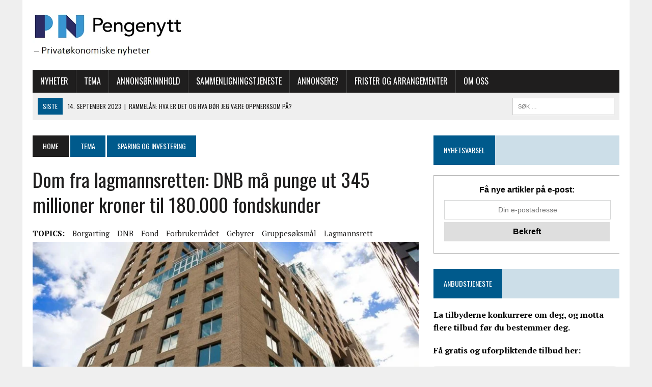

--- FILE ---
content_type: text/html; charset=UTF-8
request_url: https://www.pengenytt.no/dom-fra-lagmannsretten-dnb-ma-punge-ut-345-millioner-kroner-til-180-000-fondskunder/
body_size: 24341
content:
<!DOCTYPE html>
<html class="no-js" lang="nb-NO">
<head><meta charset="UTF-8"><script>if(navigator.userAgent.match(/MSIE|Internet Explorer/i)||navigator.userAgent.match(/Trident\/7\..*?rv:11/i)){var href=document.location.href;if(!href.match(/[?&]nowprocket/)){if(href.indexOf("?")==-1){if(href.indexOf("#")==-1){document.location.href=href+"?nowprocket=1"}else{document.location.href=href.replace("#","?nowprocket=1#")}}else{if(href.indexOf("#")==-1){document.location.href=href+"&nowprocket=1"}else{document.location.href=href.replace("#","&nowprocket=1#")}}}}</script><script>class RocketLazyLoadScripts{constructor(){this.v="1.2.3",this.triggerEvents=["keydown","mousedown","mousemove","touchmove","touchstart","touchend","wheel"],this.userEventHandler=this._triggerListener.bind(this),this.touchStartHandler=this._onTouchStart.bind(this),this.touchMoveHandler=this._onTouchMove.bind(this),this.touchEndHandler=this._onTouchEnd.bind(this),this.clickHandler=this._onClick.bind(this),this.interceptedClicks=[],window.addEventListener("pageshow",t=>{this.persisted=t.persisted}),window.addEventListener("DOMContentLoaded",()=>{this._preconnect3rdParties()}),this.delayedScripts={normal:[],async:[],defer:[]},this.trash=[],this.allJQueries=[]}_addUserInteractionListener(t){if(document.hidden){t._triggerListener();return}this.triggerEvents.forEach(e=>window.addEventListener(e,t.userEventHandler,{passive:!0})),window.addEventListener("touchstart",t.touchStartHandler,{passive:!0}),window.addEventListener("mousedown",t.touchStartHandler),document.addEventListener("visibilitychange",t.userEventHandler)}_removeUserInteractionListener(){this.triggerEvents.forEach(t=>window.removeEventListener(t,this.userEventHandler,{passive:!0})),document.removeEventListener("visibilitychange",this.userEventHandler)}_onTouchStart(t){"HTML"!==t.target.tagName&&(window.addEventListener("touchend",this.touchEndHandler),window.addEventListener("mouseup",this.touchEndHandler),window.addEventListener("touchmove",this.touchMoveHandler,{passive:!0}),window.addEventListener("mousemove",this.touchMoveHandler),t.target.addEventListener("click",this.clickHandler),this._renameDOMAttribute(t.target,"onclick","rocket-onclick"),this._pendingClickStarted())}_onTouchMove(t){window.removeEventListener("touchend",this.touchEndHandler),window.removeEventListener("mouseup",this.touchEndHandler),window.removeEventListener("touchmove",this.touchMoveHandler,{passive:!0}),window.removeEventListener("mousemove",this.touchMoveHandler),t.target.removeEventListener("click",this.clickHandler),this._renameDOMAttribute(t.target,"rocket-onclick","onclick"),this._pendingClickFinished()}_onTouchEnd(t){window.removeEventListener("touchend",this.touchEndHandler),window.removeEventListener("mouseup",this.touchEndHandler),window.removeEventListener("touchmove",this.touchMoveHandler,{passive:!0}),window.removeEventListener("mousemove",this.touchMoveHandler)}_onClick(t){t.target.removeEventListener("click",this.clickHandler),this._renameDOMAttribute(t.target,"rocket-onclick","onclick"),this.interceptedClicks.push(t),t.preventDefault(),t.stopPropagation(),t.stopImmediatePropagation(),this._pendingClickFinished()}_replayClicks(){window.removeEventListener("touchstart",this.touchStartHandler,{passive:!0}),window.removeEventListener("mousedown",this.touchStartHandler),this.interceptedClicks.forEach(t=>{t.target.dispatchEvent(new MouseEvent("click",{view:t.view,bubbles:!0,cancelable:!0}))})}_waitForPendingClicks(){return new Promise(t=>{this._isClickPending?this._pendingClickFinished=t:t()})}_pendingClickStarted(){this._isClickPending=!0}_pendingClickFinished(){this._isClickPending=!1}_renameDOMAttribute(t,e,r){t.hasAttribute&&t.hasAttribute(e)&&(event.target.setAttribute(r,event.target.getAttribute(e)),event.target.removeAttribute(e))}_triggerListener(){this._removeUserInteractionListener(this),"loading"===document.readyState?document.addEventListener("DOMContentLoaded",this._loadEverythingNow.bind(this)):this._loadEverythingNow()}_preconnect3rdParties(){let t=[];document.querySelectorAll("script[type=rocketlazyloadscript]").forEach(e=>{if(e.hasAttribute("src")){let r=new URL(e.src).origin;r!==location.origin&&t.push({src:r,crossOrigin:e.crossOrigin||"module"===e.getAttribute("data-rocket-type")})}}),t=[...new Map(t.map(t=>[JSON.stringify(t),t])).values()],this._batchInjectResourceHints(t,"preconnect")}async _loadEverythingNow(){this.lastBreath=Date.now(),this._delayEventListeners(this),this._delayJQueryReady(this),this._handleDocumentWrite(),this._registerAllDelayedScripts(),this._preloadAllScripts(),await this._loadScriptsFromList(this.delayedScripts.normal),await this._loadScriptsFromList(this.delayedScripts.defer),await this._loadScriptsFromList(this.delayedScripts.async);try{await this._triggerDOMContentLoaded(),await this._triggerWindowLoad()}catch(t){console.error(t)}window.dispatchEvent(new Event("rocket-allScriptsLoaded")),this._waitForPendingClicks().then(()=>{this._replayClicks()}),this._emptyTrash()}_registerAllDelayedScripts(){document.querySelectorAll("script[type=rocketlazyloadscript]").forEach(t=>{t.hasAttribute("data-rocket-src")?t.hasAttribute("async")&&!1!==t.async?this.delayedScripts.async.push(t):t.hasAttribute("defer")&&!1!==t.defer||"module"===t.getAttribute("data-rocket-type")?this.delayedScripts.defer.push(t):this.delayedScripts.normal.push(t):this.delayedScripts.normal.push(t)})}async _transformScript(t){return new Promise((await this._littleBreath(),navigator.userAgent.indexOf("Firefox/")>0||""===navigator.vendor)?e=>{let r=document.createElement("script");[...t.attributes].forEach(t=>{let e=t.nodeName;"type"!==e&&("data-rocket-type"===e&&(e="type"),"data-rocket-src"===e&&(e="src"),r.setAttribute(e,t.nodeValue))}),t.text&&(r.text=t.text),r.hasAttribute("src")?(r.addEventListener("load",e),r.addEventListener("error",e)):(r.text=t.text,e());try{t.parentNode.replaceChild(r,t)}catch(i){e()}}:async e=>{function r(){t.setAttribute("data-rocket-status","failed"),e()}try{let i=t.getAttribute("data-rocket-type"),n=t.getAttribute("data-rocket-src");t.text,i?(t.type=i,t.removeAttribute("data-rocket-type")):t.removeAttribute("type"),t.addEventListener("load",function r(){t.setAttribute("data-rocket-status","executed"),e()}),t.addEventListener("error",r),n?(t.removeAttribute("data-rocket-src"),t.src=n):t.src="data:text/javascript;base64,"+window.btoa(unescape(encodeURIComponent(t.text)))}catch(s){r()}})}async _loadScriptsFromList(t){let e=t.shift();return e&&e.isConnected?(await this._transformScript(e),this._loadScriptsFromList(t)):Promise.resolve()}_preloadAllScripts(){this._batchInjectResourceHints([...this.delayedScripts.normal,...this.delayedScripts.defer,...this.delayedScripts.async],"preload")}_batchInjectResourceHints(t,e){var r=document.createDocumentFragment();t.forEach(t=>{let i=t.getAttribute&&t.getAttribute("data-rocket-src")||t.src;if(i){let n=document.createElement("link");n.href=i,n.rel=e,"preconnect"!==e&&(n.as="script"),t.getAttribute&&"module"===t.getAttribute("data-rocket-type")&&(n.crossOrigin=!0),t.crossOrigin&&(n.crossOrigin=t.crossOrigin),t.integrity&&(n.integrity=t.integrity),r.appendChild(n),this.trash.push(n)}}),document.head.appendChild(r)}_delayEventListeners(t){let e={};function r(t,r){!function t(r){!e[r]&&(e[r]={originalFunctions:{add:r.addEventListener,remove:r.removeEventListener},eventsToRewrite:[]},r.addEventListener=function(){arguments[0]=i(arguments[0]),e[r].originalFunctions.add.apply(r,arguments)},r.removeEventListener=function(){arguments[0]=i(arguments[0]),e[r].originalFunctions.remove.apply(r,arguments)});function i(t){return e[r].eventsToRewrite.indexOf(t)>=0?"rocket-"+t:t}}(t),e[t].eventsToRewrite.push(r)}function i(t,e){let r=t[e];Object.defineProperty(t,e,{get:()=>r||function(){},set(i){t["rocket"+e]=r=i}})}r(document,"DOMContentLoaded"),r(window,"DOMContentLoaded"),r(window,"load"),r(window,"pageshow"),r(document,"readystatechange"),i(document,"onreadystatechange"),i(window,"onload"),i(window,"onpageshow")}_delayJQueryReady(t){let e;function r(r){if(r&&r.fn&&!t.allJQueries.includes(r)){r.fn.ready=r.fn.init.prototype.ready=function(e){return t.domReadyFired?e.bind(document)(r):document.addEventListener("rocket-DOMContentLoaded",()=>e.bind(document)(r)),r([])};let i=r.fn.on;r.fn.on=r.fn.init.prototype.on=function(){if(this[0]===window){function t(t){return t.split(" ").map(t=>"load"===t||0===t.indexOf("load.")?"rocket-jquery-load":t).join(" ")}"string"==typeof arguments[0]||arguments[0]instanceof String?arguments[0]=t(arguments[0]):"object"==typeof arguments[0]&&Object.keys(arguments[0]).forEach(e=>{let r=arguments[0][e];delete arguments[0][e],arguments[0][t(e)]=r})}return i.apply(this,arguments),this},t.allJQueries.push(r)}e=r}r(window.jQuery),Object.defineProperty(window,"jQuery",{get:()=>e,set(t){r(t)}})}async _triggerDOMContentLoaded(){this.domReadyFired=!0,await this._littleBreath(),document.dispatchEvent(new Event("rocket-DOMContentLoaded")),await this._littleBreath(),window.dispatchEvent(new Event("rocket-DOMContentLoaded")),await this._littleBreath(),document.dispatchEvent(new Event("rocket-readystatechange")),await this._littleBreath(),document.rocketonreadystatechange&&document.rocketonreadystatechange()}async _triggerWindowLoad(){await this._littleBreath(),window.dispatchEvent(new Event("rocket-load")),await this._littleBreath(),window.rocketonload&&window.rocketonload(),await this._littleBreath(),this.allJQueries.forEach(t=>t(window).trigger("rocket-jquery-load")),await this._littleBreath();let t=new Event("rocket-pageshow");t.persisted=this.persisted,window.dispatchEvent(t),await this._littleBreath(),window.rocketonpageshow&&window.rocketonpageshow({persisted:this.persisted})}_handleDocumentWrite(){let t=new Map;document.write=document.writeln=function(e){let r=document.currentScript;r||console.error("WPRocket unable to document.write this: "+e);let i=document.createRange(),n=r.parentElement,s=t.get(r);void 0===s&&(s=r.nextSibling,t.set(r,s));let a=document.createDocumentFragment();i.setStart(a,0),a.appendChild(i.createContextualFragment(e)),n.insertBefore(a,s)}}async _littleBreath(){Date.now()-this.lastBreath>45&&(await this._requestAnimFrame(),this.lastBreath=Date.now())}async _requestAnimFrame(){return document.hidden?new Promise(t=>setTimeout(t)):new Promise(t=>requestAnimationFrame(t))}_emptyTrash(){this.trash.forEach(t=>t.remove())}static run(){let t=new RocketLazyLoadScripts;t._addUserInteractionListener(t)}}RocketLazyLoadScripts.run();</script>

<meta name="viewport" content="width=device-width, initial-scale=1.0">
<link rel="profile" href="https://gmpg.org/xfn/11" />
<link rel="pingback" href="https://www.pengenytt.no/xmlrpc.php" />
<script async src="https://pagead2.googlesyndication.com/pagead/js/adsbygoogle.js?client=ca-pub-5869360472028524"
     crossorigin="anonymous"></script>
<meta name='robots' content='index, follow, max-image-preview:large, max-snippet:-1, max-video-preview:-1' />

<!-- Open Graph Meta Tags generated by MashShare 3.8.9 - https://mashshare.net -->
<meta property="og:type" content="article" /> 
<meta property="og:title" content="Dom fra lagmannsretten: DNB må punge ut 345 millioner kroner til 180.000 fondskunder" />
<meta property="og:description" content="Forbrukerrådet vant historisk gruppesøksmål mot DNB, viser en kjennelse fra Borgarting lagmannsrett i dag. Med mindre banken anker, må den ut med 345 millioner kroner." />
<meta property="og:image" content="https://www.pengenytt.no/wp-content/uploads/2019/05/dnbs-hovedkontor-i-bjorvika-Foto-DNB.jpg" />
<meta property="og:url" content="https://www.pengenytt.no/dom-fra-lagmannsretten-dnb-ma-punge-ut-345-millioner-kroner-til-180-000-fondskunder/" />
<meta property="og:site_name" content="" />
<meta property="article:published_time" content="2019-05-09T13:52:35+02:00" />
<meta property="article:modified_time" content="2021-02-12T14:31:54+01:00" />
<meta property="og:updated_time" content="2021-02-12T14:31:54+01:00" />
<!-- Open Graph Meta Tags generated by MashShare 3.8.9 - https://www.mashshare.net -->
<!-- Twitter Card generated by MashShare 3.8.9 - https://www.mashshare.net -->
<meta property="og:image:width" content="1099" />
<meta property="og:image:height" content="618" />
<meta name="twitter:card" content="summary_large_image">
<meta name="twitter:title" content="Dom fra lagmannsretten: DNB må punge ut 345 millioner kroner til 180.000 fondskunder">
<meta name="twitter:description" content="Forbrukerrådet vant historisk gruppesøksmål mot DNB, viser en kjennelse fra Borgarting lagmannsrett i dag. Med mindre banken anker, må den ut med 345 millioner kroner.">
<meta name="twitter:image" content="https://www.pengenytt.no/wp-content/uploads/2019/05/dnbs-hovedkontor-i-bjorvika-Foto-DNB.jpg">
<!-- Twitter Card generated by MashShare 3.8.9 - https://www.mashshare.net -->


	<!-- This site is optimized with the Yoast SEO plugin v20.7 - https://yoast.com/wordpress/plugins/seo/ -->
	<title>Dom fra lagmannsretten: DNB må punge ut 345 millioner kroner til 180.000 fondskunder -</title><link rel="preload" as="style" href="https://fonts.googleapis.com/css?family=PT%20Serif%3A300%2C400%2C400italic%2C600%2C700%7COswald%3A300%2C400%2C400italic%2C600%2C700&#038;display=swap" /><link rel="stylesheet" href="https://fonts.googleapis.com/css?family=PT%20Serif%3A300%2C400%2C400italic%2C600%2C700%7COswald%3A300%2C400%2C400italic%2C600%2C700&#038;display=swap" media="print" onload="this.media='all'" /><noscript><link rel="stylesheet" href="https://fonts.googleapis.com/css?family=PT%20Serif%3A300%2C400%2C400italic%2C600%2C700%7COswald%3A300%2C400%2C400italic%2C600%2C700&#038;display=swap" /></noscript>
	<link rel="canonical" href="https://www.pengenytt.no/dom-fra-lagmannsretten-dnb-ma-punge-ut-345-millioner-kroner-til-180-000-fondskunder/" />
	<meta property="og:locale" content="nb_NO" />
	<meta property="og:type" content="article" />
	<meta property="og:title" content="Dom fra lagmannsretten: DNB må punge ut 345 millioner kroner til 180.000 fondskunder -" />
	<meta property="og:description" content="Forbrukerrådet vant historisk gruppesøksmål mot DNB, viser en kjennelse fra Borgarting lagmannsrett i dag. Med mindre banken anker, må den ut med 345 millioner kroner." />
	<meta property="og:url" content="https://www.pengenytt.no/dom-fra-lagmannsretten-dnb-ma-punge-ut-345-millioner-kroner-til-180-000-fondskunder/" />
	<meta property="article:published_time" content="2019-05-09T11:52:35+00:00" />
	<meta property="article:modified_time" content="2021-02-12T13:31:54+00:00" />
	<meta property="og:image" content="https://www.pengenytt.no/wp-content/uploads/2019/05/dnbs-hovedkontor-i-bjorvika-Foto-DNB.jpg" />
	<meta property="og:image:width" content="1099" />
	<meta property="og:image:height" content="618" />
	<meta property="og:image:type" content="image/jpeg" />
	<meta name="author" content="Kent Øksnes" />
	<meta name="twitter:card" content="summary_large_image" />
	<meta name="twitter:label1" content="Skrevet av" />
	<meta name="twitter:data1" content="Kent Øksnes" />
	<meta name="twitter:label2" content="Ansl. lesetid" />
	<meta name="twitter:data2" content="3 minutter" />
	<script type="application/ld+json" class="yoast-schema-graph">{"@context":"https://schema.org","@graph":[{"@type":"Article","@id":"https://www.pengenytt.no/dom-fra-lagmannsretten-dnb-ma-punge-ut-345-millioner-kroner-til-180-000-fondskunder/#article","isPartOf":{"@id":"https://www.pengenytt.no/dom-fra-lagmannsretten-dnb-ma-punge-ut-345-millioner-kroner-til-180-000-fondskunder/"},"author":{"name":"Kent Øksnes","@id":"https://www.pengenytt.no/#/schema/person/450072cc3319a9332cc4213878584941"},"headline":"Dom fra lagmannsretten: DNB må punge ut 345 millioner kroner til 180.000 fondskunder","datePublished":"2019-05-09T11:52:35+00:00","dateModified":"2021-02-12T13:31:54+00:00","mainEntityOfPage":{"@id":"https://www.pengenytt.no/dom-fra-lagmannsretten-dnb-ma-punge-ut-345-millioner-kroner-til-180-000-fondskunder/"},"wordCount":561,"publisher":{"@id":"https://www.pengenytt.no/#organization"},"image":{"@id":"https://www.pengenytt.no/dom-fra-lagmannsretten-dnb-ma-punge-ut-345-millioner-kroner-til-180-000-fondskunder/#primaryimage"},"thumbnailUrl":"https://www.pengenytt.no/wp-content/uploads/2019/05/dnbs-hovedkontor-i-bjorvika-Foto-DNB.jpg","keywords":["Borgarting","DNB","Fond","Forbrukerrådet","Gebyrer","Gruppesøksmål","Lagmannsrett"],"articleSection":["Sparing og investering"],"inLanguage":"nb-NO"},{"@type":"WebPage","@id":"https://www.pengenytt.no/dom-fra-lagmannsretten-dnb-ma-punge-ut-345-millioner-kroner-til-180-000-fondskunder/","url":"https://www.pengenytt.no/dom-fra-lagmannsretten-dnb-ma-punge-ut-345-millioner-kroner-til-180-000-fondskunder/","name":"Dom fra lagmannsretten: DNB må punge ut 345 millioner kroner til 180.000 fondskunder -","isPartOf":{"@id":"https://www.pengenytt.no/#website"},"primaryImageOfPage":{"@id":"https://www.pengenytt.no/dom-fra-lagmannsretten-dnb-ma-punge-ut-345-millioner-kroner-til-180-000-fondskunder/#primaryimage"},"image":{"@id":"https://www.pengenytt.no/dom-fra-lagmannsretten-dnb-ma-punge-ut-345-millioner-kroner-til-180-000-fondskunder/#primaryimage"},"thumbnailUrl":"https://www.pengenytt.no/wp-content/uploads/2019/05/dnbs-hovedkontor-i-bjorvika-Foto-DNB.jpg","datePublished":"2019-05-09T11:52:35+00:00","dateModified":"2021-02-12T13:31:54+00:00","breadcrumb":{"@id":"https://www.pengenytt.no/dom-fra-lagmannsretten-dnb-ma-punge-ut-345-millioner-kroner-til-180-000-fondskunder/#breadcrumb"},"inLanguage":"nb-NO","potentialAction":[{"@type":"ReadAction","target":["https://www.pengenytt.no/dom-fra-lagmannsretten-dnb-ma-punge-ut-345-millioner-kroner-til-180-000-fondskunder/"]}]},{"@type":"ImageObject","inLanguage":"nb-NO","@id":"https://www.pengenytt.no/dom-fra-lagmannsretten-dnb-ma-punge-ut-345-millioner-kroner-til-180-000-fondskunder/#primaryimage","url":"https://www.pengenytt.no/wp-content/uploads/2019/05/dnbs-hovedkontor-i-bjorvika-Foto-DNB.jpg","contentUrl":"https://www.pengenytt.no/wp-content/uploads/2019/05/dnbs-hovedkontor-i-bjorvika-Foto-DNB.jpg","width":1099,"height":618,"caption":"DNB må betale tilbake 345 millioner kroner til 180.000 fondssparere, ifølge en fersk dom fra lagmannsretten. Bildet viser DNBs hovedkontor i Bjørvika i Oslo. Foto: DNB"},{"@type":"BreadcrumbList","@id":"https://www.pengenytt.no/dom-fra-lagmannsretten-dnb-ma-punge-ut-345-millioner-kroner-til-180-000-fondskunder/#breadcrumb","itemListElement":[{"@type":"ListItem","position":1,"name":"Hjem","item":"https://www.pengenytt.no/"},{"@type":"ListItem","position":2,"name":"Dom fra lagmannsretten: DNB må punge ut 345 millioner kroner til 180.000 fondskunder"}]},{"@type":"WebSite","@id":"https://www.pengenytt.no/#website","url":"https://www.pengenytt.no/","name":"","description":"","publisher":{"@id":"https://www.pengenytt.no/#organization"},"potentialAction":[{"@type":"SearchAction","target":{"@type":"EntryPoint","urlTemplate":"https://www.pengenytt.no/?s={search_term_string}"},"query-input":"required name=search_term_string"}],"inLanguage":"nb-NO"},{"@type":"Organization","@id":"https://www.pengenytt.no/#organization","name":"Pengenytt","url":"https://www.pengenytt.no/","logo":{"@type":"ImageObject","inLanguage":"nb-NO","@id":"https://www.pengenytt.no/#/schema/logo/image/","url":"https://www.pengenytt.no/wp-content/uploads/2021/09/Logo-Bla.png","contentUrl":"https://www.pengenytt.no/wp-content/uploads/2021/09/Logo-Bla.png","width":701,"height":566,"caption":"Pengenytt"},"image":{"@id":"https://www.pengenytt.no/#/schema/logo/image/"}},{"@type":"Person","@id":"https://www.pengenytt.no/#/schema/person/450072cc3319a9332cc4213878584941","name":"Kent Øksnes","image":{"@type":"ImageObject","inLanguage":"nb-NO","@id":"https://www.pengenytt.no/#/schema/person/image/","url":"https://secure.gravatar.com/avatar/071ac68422f3fb1c8d7dc33bcd4b571c?s=96&d=mm&r=g","contentUrl":"https://secure.gravatar.com/avatar/071ac68422f3fb1c8d7dc33bcd4b571c?s=96&d=mm&r=g","caption":"Kent Øksnes"},"url":"https://www.pengenytt.no/author/kentoksngmail-com/"}]}</script>
	<!-- / Yoast SEO plugin. -->


<link rel='dns-prefetch' href='//stats.wp.com' />
<link rel='dns-prefetch' href='//fonts.googleapis.com' />
<link href='https://fonts.gstatic.com' crossorigin rel='preconnect' />
<link rel="alternate" type="application/rss+xml" title=" &raquo; strøm" href="https://www.pengenytt.no/feed/" />
<link rel="alternate" type="application/rss+xml" title=" &raquo; kommentarstrøm" href="https://www.pengenytt.no/comments/feed/" />
<link rel="alternate" type="text/calendar" title=" &raquo; iCal-feed" href="https://www.pengenytt.no/hendelser/?ical=1" />
<style type="text/css">
img.wp-smiley,
img.emoji {
	display: inline !important;
	border: none !important;
	box-shadow: none !important;
	height: 1em !important;
	width: 1em !important;
	margin: 0 0.07em !important;
	vertical-align: -0.1em !important;
	background: none !important;
	padding: 0 !important;
}
</style>
	<link data-minify="1" rel='stylesheet' id='hide_css-css' href='https://www.pengenytt.no/wp-content/cache/min/1/wp-content/plugins/custom-lock-visitor/css/open_style.css?ver=1765528730' type='text/css' media='all' />
<link rel='stylesheet' id='wp-block-library-css' href='https://www.pengenytt.no/wp-includes/css/dist/block-library/style.min.css?ver=6.2.8' type='text/css' media='all' />
<style id='wp-block-library-inline-css' type='text/css'>
.has-text-align-justify{text-align:justify;}
</style>
<link rel='stylesheet' id='mediaelement-css' href='https://www.pengenytt.no/wp-includes/js/mediaelement/mediaelementplayer-legacy.min.css?ver=4.2.17' type='text/css' media='all' />
<link rel='stylesheet' id='wp-mediaelement-css' href='https://www.pengenytt.no/wp-includes/js/mediaelement/wp-mediaelement.min.css?ver=6.2.8' type='text/css' media='all' />
<link rel='stylesheet' id='classic-theme-styles-css' href='https://www.pengenytt.no/wp-includes/css/classic-themes.min.css?ver=6.2.8' type='text/css' media='all' />
<style id='global-styles-inline-css' type='text/css'>
body{--wp--preset--color--black: #000000;--wp--preset--color--cyan-bluish-gray: #abb8c3;--wp--preset--color--white: #ffffff;--wp--preset--color--pale-pink: #f78da7;--wp--preset--color--vivid-red: #cf2e2e;--wp--preset--color--luminous-vivid-orange: #ff6900;--wp--preset--color--luminous-vivid-amber: #fcb900;--wp--preset--color--light-green-cyan: #7bdcb5;--wp--preset--color--vivid-green-cyan: #00d084;--wp--preset--color--pale-cyan-blue: #8ed1fc;--wp--preset--color--vivid-cyan-blue: #0693e3;--wp--preset--color--vivid-purple: #9b51e0;--wp--preset--gradient--vivid-cyan-blue-to-vivid-purple: linear-gradient(135deg,rgba(6,147,227,1) 0%,rgb(155,81,224) 100%);--wp--preset--gradient--light-green-cyan-to-vivid-green-cyan: linear-gradient(135deg,rgb(122,220,180) 0%,rgb(0,208,130) 100%);--wp--preset--gradient--luminous-vivid-amber-to-luminous-vivid-orange: linear-gradient(135deg,rgba(252,185,0,1) 0%,rgba(255,105,0,1) 100%);--wp--preset--gradient--luminous-vivid-orange-to-vivid-red: linear-gradient(135deg,rgba(255,105,0,1) 0%,rgb(207,46,46) 100%);--wp--preset--gradient--very-light-gray-to-cyan-bluish-gray: linear-gradient(135deg,rgb(238,238,238) 0%,rgb(169,184,195) 100%);--wp--preset--gradient--cool-to-warm-spectrum: linear-gradient(135deg,rgb(74,234,220) 0%,rgb(151,120,209) 20%,rgb(207,42,186) 40%,rgb(238,44,130) 60%,rgb(251,105,98) 80%,rgb(254,248,76) 100%);--wp--preset--gradient--blush-light-purple: linear-gradient(135deg,rgb(255,206,236) 0%,rgb(152,150,240) 100%);--wp--preset--gradient--blush-bordeaux: linear-gradient(135deg,rgb(254,205,165) 0%,rgb(254,45,45) 50%,rgb(107,0,62) 100%);--wp--preset--gradient--luminous-dusk: linear-gradient(135deg,rgb(255,203,112) 0%,rgb(199,81,192) 50%,rgb(65,88,208) 100%);--wp--preset--gradient--pale-ocean: linear-gradient(135deg,rgb(255,245,203) 0%,rgb(182,227,212) 50%,rgb(51,167,181) 100%);--wp--preset--gradient--electric-grass: linear-gradient(135deg,rgb(202,248,128) 0%,rgb(113,206,126) 100%);--wp--preset--gradient--midnight: linear-gradient(135deg,rgb(2,3,129) 0%,rgb(40,116,252) 100%);--wp--preset--duotone--dark-grayscale: url('#wp-duotone-dark-grayscale');--wp--preset--duotone--grayscale: url('#wp-duotone-grayscale');--wp--preset--duotone--purple-yellow: url('#wp-duotone-purple-yellow');--wp--preset--duotone--blue-red: url('#wp-duotone-blue-red');--wp--preset--duotone--midnight: url('#wp-duotone-midnight');--wp--preset--duotone--magenta-yellow: url('#wp-duotone-magenta-yellow');--wp--preset--duotone--purple-green: url('#wp-duotone-purple-green');--wp--preset--duotone--blue-orange: url('#wp-duotone-blue-orange');--wp--preset--font-size--small: 13px;--wp--preset--font-size--medium: 20px;--wp--preset--font-size--large: 36px;--wp--preset--font-size--x-large: 42px;--wp--preset--spacing--20: 0.44rem;--wp--preset--spacing--30: 0.67rem;--wp--preset--spacing--40: 1rem;--wp--preset--spacing--50: 1.5rem;--wp--preset--spacing--60: 2.25rem;--wp--preset--spacing--70: 3.38rem;--wp--preset--spacing--80: 5.06rem;--wp--preset--shadow--natural: 6px 6px 9px rgba(0, 0, 0, 0.2);--wp--preset--shadow--deep: 12px 12px 50px rgba(0, 0, 0, 0.4);--wp--preset--shadow--sharp: 6px 6px 0px rgba(0, 0, 0, 0.2);--wp--preset--shadow--outlined: 6px 6px 0px -3px rgba(255, 255, 255, 1), 6px 6px rgba(0, 0, 0, 1);--wp--preset--shadow--crisp: 6px 6px 0px rgba(0, 0, 0, 1);}:where(.is-layout-flex){gap: 0.5em;}body .is-layout-flow > .alignleft{float: left;margin-inline-start: 0;margin-inline-end: 2em;}body .is-layout-flow > .alignright{float: right;margin-inline-start: 2em;margin-inline-end: 0;}body .is-layout-flow > .aligncenter{margin-left: auto !important;margin-right: auto !important;}body .is-layout-constrained > .alignleft{float: left;margin-inline-start: 0;margin-inline-end: 2em;}body .is-layout-constrained > .alignright{float: right;margin-inline-start: 2em;margin-inline-end: 0;}body .is-layout-constrained > .aligncenter{margin-left: auto !important;margin-right: auto !important;}body .is-layout-constrained > :where(:not(.alignleft):not(.alignright):not(.alignfull)){max-width: var(--wp--style--global--content-size);margin-left: auto !important;margin-right: auto !important;}body .is-layout-constrained > .alignwide{max-width: var(--wp--style--global--wide-size);}body .is-layout-flex{display: flex;}body .is-layout-flex{flex-wrap: wrap;align-items: center;}body .is-layout-flex > *{margin: 0;}:where(.wp-block-columns.is-layout-flex){gap: 2em;}.has-black-color{color: var(--wp--preset--color--black) !important;}.has-cyan-bluish-gray-color{color: var(--wp--preset--color--cyan-bluish-gray) !important;}.has-white-color{color: var(--wp--preset--color--white) !important;}.has-pale-pink-color{color: var(--wp--preset--color--pale-pink) !important;}.has-vivid-red-color{color: var(--wp--preset--color--vivid-red) !important;}.has-luminous-vivid-orange-color{color: var(--wp--preset--color--luminous-vivid-orange) !important;}.has-luminous-vivid-amber-color{color: var(--wp--preset--color--luminous-vivid-amber) !important;}.has-light-green-cyan-color{color: var(--wp--preset--color--light-green-cyan) !important;}.has-vivid-green-cyan-color{color: var(--wp--preset--color--vivid-green-cyan) !important;}.has-pale-cyan-blue-color{color: var(--wp--preset--color--pale-cyan-blue) !important;}.has-vivid-cyan-blue-color{color: var(--wp--preset--color--vivid-cyan-blue) !important;}.has-vivid-purple-color{color: var(--wp--preset--color--vivid-purple) !important;}.has-black-background-color{background-color: var(--wp--preset--color--black) !important;}.has-cyan-bluish-gray-background-color{background-color: var(--wp--preset--color--cyan-bluish-gray) !important;}.has-white-background-color{background-color: var(--wp--preset--color--white) !important;}.has-pale-pink-background-color{background-color: var(--wp--preset--color--pale-pink) !important;}.has-vivid-red-background-color{background-color: var(--wp--preset--color--vivid-red) !important;}.has-luminous-vivid-orange-background-color{background-color: var(--wp--preset--color--luminous-vivid-orange) !important;}.has-luminous-vivid-amber-background-color{background-color: var(--wp--preset--color--luminous-vivid-amber) !important;}.has-light-green-cyan-background-color{background-color: var(--wp--preset--color--light-green-cyan) !important;}.has-vivid-green-cyan-background-color{background-color: var(--wp--preset--color--vivid-green-cyan) !important;}.has-pale-cyan-blue-background-color{background-color: var(--wp--preset--color--pale-cyan-blue) !important;}.has-vivid-cyan-blue-background-color{background-color: var(--wp--preset--color--vivid-cyan-blue) !important;}.has-vivid-purple-background-color{background-color: var(--wp--preset--color--vivid-purple) !important;}.has-black-border-color{border-color: var(--wp--preset--color--black) !important;}.has-cyan-bluish-gray-border-color{border-color: var(--wp--preset--color--cyan-bluish-gray) !important;}.has-white-border-color{border-color: var(--wp--preset--color--white) !important;}.has-pale-pink-border-color{border-color: var(--wp--preset--color--pale-pink) !important;}.has-vivid-red-border-color{border-color: var(--wp--preset--color--vivid-red) !important;}.has-luminous-vivid-orange-border-color{border-color: var(--wp--preset--color--luminous-vivid-orange) !important;}.has-luminous-vivid-amber-border-color{border-color: var(--wp--preset--color--luminous-vivid-amber) !important;}.has-light-green-cyan-border-color{border-color: var(--wp--preset--color--light-green-cyan) !important;}.has-vivid-green-cyan-border-color{border-color: var(--wp--preset--color--vivid-green-cyan) !important;}.has-pale-cyan-blue-border-color{border-color: var(--wp--preset--color--pale-cyan-blue) !important;}.has-vivid-cyan-blue-border-color{border-color: var(--wp--preset--color--vivid-cyan-blue) !important;}.has-vivid-purple-border-color{border-color: var(--wp--preset--color--vivid-purple) !important;}.has-vivid-cyan-blue-to-vivid-purple-gradient-background{background: var(--wp--preset--gradient--vivid-cyan-blue-to-vivid-purple) !important;}.has-light-green-cyan-to-vivid-green-cyan-gradient-background{background: var(--wp--preset--gradient--light-green-cyan-to-vivid-green-cyan) !important;}.has-luminous-vivid-amber-to-luminous-vivid-orange-gradient-background{background: var(--wp--preset--gradient--luminous-vivid-amber-to-luminous-vivid-orange) !important;}.has-luminous-vivid-orange-to-vivid-red-gradient-background{background: var(--wp--preset--gradient--luminous-vivid-orange-to-vivid-red) !important;}.has-very-light-gray-to-cyan-bluish-gray-gradient-background{background: var(--wp--preset--gradient--very-light-gray-to-cyan-bluish-gray) !important;}.has-cool-to-warm-spectrum-gradient-background{background: var(--wp--preset--gradient--cool-to-warm-spectrum) !important;}.has-blush-light-purple-gradient-background{background: var(--wp--preset--gradient--blush-light-purple) !important;}.has-blush-bordeaux-gradient-background{background: var(--wp--preset--gradient--blush-bordeaux) !important;}.has-luminous-dusk-gradient-background{background: var(--wp--preset--gradient--luminous-dusk) !important;}.has-pale-ocean-gradient-background{background: var(--wp--preset--gradient--pale-ocean) !important;}.has-electric-grass-gradient-background{background: var(--wp--preset--gradient--electric-grass) !important;}.has-midnight-gradient-background{background: var(--wp--preset--gradient--midnight) !important;}.has-small-font-size{font-size: var(--wp--preset--font-size--small) !important;}.has-medium-font-size{font-size: var(--wp--preset--font-size--medium) !important;}.has-large-font-size{font-size: var(--wp--preset--font-size--large) !important;}.has-x-large-font-size{font-size: var(--wp--preset--font-size--x-large) !important;}
.wp-block-navigation a:where(:not(.wp-element-button)){color: inherit;}
:where(.wp-block-columns.is-layout-flex){gap: 2em;}
.wp-block-pullquote{font-size: 1.5em;line-height: 1.6;}
</style>
<link data-minify="1" rel='stylesheet' id='mashsb-styles-css' href='https://www.pengenytt.no/wp-content/cache/min/1/wp-content/plugins/mashsharer/assets/css/mashsb.min.css?ver=1765528730' type='text/css' media='all' />
<style id='mashsb-styles-inline-css' type='text/css'>
.mashsb-count {color:#cccccc;}@media only screen and (min-width:568px){.mashsb-buttons a {min-width: 177px;}}
</style>
<link data-minify="1" rel='stylesheet' id='sow-image-default-dbf295114b96-css' href='https://www.pengenytt.no/wp-content/cache/min/1/wp-content/uploads/siteorigin-widgets/sow-image-default-dbf295114b96.css?ver=1765528730' type='text/css' media='all' />
<link data-minify="1" rel='stylesheet' id='mh-style-css' href='https://www.pengenytt.no/wp-content/cache/min/1/wp-content/themes/mh_newsdesk/style.css?ver=1765528730' type='text/css' media='all' />
<link data-minify="1" rel='stylesheet' id='mh-font-awesome-css' href='https://www.pengenytt.no/wp-content/cache/min/1/wp-content/themes/mh_newsdesk/includes/font-awesome.min.css?ver=1765528730' type='text/css' media='all' />

<link rel='stylesheet' id='upw_theme_standard-css' href='https://www.pengenytt.no/wp-content/plugins/ultimate-posts-widget/css/upw-theme-standard.min.css?ver=6.2.8' type='text/css' media='all' />
<link rel='stylesheet' id='cookie-notice-front-css' href='https://www.pengenytt.no/wp-content/plugins/cookie-notice/css/front.min.css?ver=6.2.8' type='text/css' media='all' />
<style id='rocket-lazyload-inline-css' type='text/css'>
.rll-youtube-player{position:relative;padding-bottom:56.23%;height:0;overflow:hidden;max-width:100%;}.rll-youtube-player:focus-within{outline: 2px solid currentColor;outline-offset: 5px;}.rll-youtube-player iframe{position:absolute;top:0;left:0;width:100%;height:100%;z-index:100;background:0 0}.rll-youtube-player img{bottom:0;display:block;left:0;margin:auto;max-width:100%;width:100%;position:absolute;right:0;top:0;border:none;height:auto;-webkit-transition:.4s all;-moz-transition:.4s all;transition:.4s all}.rll-youtube-player img:hover{-webkit-filter:brightness(75%)}.rll-youtube-player .play{height:100%;width:100%;left:0;top:0;position:absolute;background:url(https://www.pengenytt.no/wp-content/plugins/wp-rocket/assets/img/youtube.png) no-repeat center;background-color: transparent !important;cursor:pointer;border:none;}
</style>
<link data-minify="1" rel='stylesheet' id='jetpack_css-css' href='https://www.pengenytt.no/wp-content/cache/min/1/wp-content/plugins/jetpack/css/jetpack.css?ver=1765528730' type='text/css' media='all' />
<script type='text/javascript' src='https://www.pengenytt.no/wp-includes/js/jquery/jquery.min.js?ver=3.6.4' id='jquery-core-js' defer></script>
<script type='text/javascript' src='https://www.pengenytt.no/wp-includes/js/jquery/jquery-migrate.min.js?ver=3.4.0' id='jquery-migrate-js' defer></script>
<script type='text/javascript' id='mashsb-js-extra'>
/* <![CDATA[ */
var mashsb = {"shares":"0","round_shares":"1","animate_shares":"0","dynamic_buttons":"0","share_url":"https:\/\/www.pengenytt.no\/dom-fra-lagmannsretten-dnb-ma-punge-ut-345-millioner-kroner-til-180-000-fondskunder\/","title":"Dom+fra+lagmannsretten%3A+DNB+m%C3%A5+punge+ut+345+millioner+kroner+til+180.000+fondskunder","image":"https:\/\/www.pengenytt.no\/wp-content\/uploads\/2019\/05\/dnbs-hovedkontor-i-bjorvika-Foto-DNB.jpg","desc":"Forbrukerr\u00e5det vant historisk gruppes\u00f8ksm\u00e5l mot DNB, viser en kjennelse fra Borgarting lagmannsrett i dag. Med mindre banken anker, m\u00e5 den ut med 345 millioner kroner.","hashtag":"","subscribe":"link","subscribe_url":"","activestatus":"1","singular":"1","twitter_popup":"1","refresh":"1","nonce":"9338425cd1","postid":"20497","servertime":"1765576166","ajaxurl":"https:\/\/www.pengenytt.no\/wp-admin\/admin-ajax.php"};
/* ]]> */
</script>
<script type="rocketlazyloadscript" data-rocket-type='text/javascript' data-rocket-src='https://www.pengenytt.no/wp-content/plugins/mashsharer/assets/js/mashsb.min.js?ver=3.8.9' id='mashsb-js' defer></script>
<script type="rocketlazyloadscript" data-minify="1" data-rocket-type='text/javascript' data-rocket-src='https://www.pengenytt.no/wp-content/cache/min/1/wp-content/themes/mh_newsdesk/js/scripts.js?ver=1698982148' id='mh-scripts-js' defer></script>
<script type="rocketlazyloadscript" async data-rocket-type='text/javascript' id='cookie-notice-front-js-before'>
var cnArgs = {"ajaxUrl":"https:\/\/www.pengenytt.no\/wp-admin\/admin-ajax.php","nonce":"d564bdcb79","hideEffect":"fade","position":"bottom","onScroll":true,"onScrollOffset":100,"onClick":false,"cookieName":"cookie_notice_accepted","cookieTime":31536000,"cookieTimeRejected":2592000,"globalCookie":false,"redirection":false,"cache":true,"revokeCookies":false,"revokeCookiesOpt":"automatic"};
</script>
<script type="rocketlazyloadscript" async data-rocket-type='text/javascript' data-rocket-src='https://www.pengenytt.no/wp-content/plugins/cookie-notice/js/front.min.js?ver=2.4.9' id='cookie-notice-front-js'></script>
<link rel="https://api.w.org/" href="https://www.pengenytt.no/wp-json/" /><link rel="alternate" type="application/json" href="https://www.pengenytt.no/wp-json/wp/v2/posts/20497" /><link rel="EditURI" type="application/rsd+xml" title="RSD" href="https://www.pengenytt.no/xmlrpc.php?rsd" />
<link rel="wlwmanifest" type="application/wlwmanifest+xml" href="https://www.pengenytt.no/wp-includes/wlwmanifest.xml" />
<meta name="generator" content="WordPress 6.2.8" />
<link rel='shortlink' href='https://www.pengenytt.no/?p=20497' />
<link rel="alternate" type="application/json+oembed" href="https://www.pengenytt.no/wp-json/oembed/1.0/embed?url=https%3A%2F%2Fwww.pengenytt.no%2Fdom-fra-lagmannsretten-dnb-ma-punge-ut-345-millioner-kroner-til-180-000-fondskunder%2F" />
<link rel="alternate" type="text/xml+oembed" href="https://www.pengenytt.no/wp-json/oembed/1.0/embed?url=https%3A%2F%2Fwww.pengenytt.no%2Fdom-fra-lagmannsretten-dnb-ma-punge-ut-345-millioner-kroner-til-180-000-fondskunder%2F&#038;format=xml" />
<meta name="tec-api-version" content="v1"><meta name="tec-api-origin" content="https://www.pengenytt.no"><link rel="alternate" href="https://www.pengenytt.no/wp-json/tribe/events/v1/" />	<style>img#wpstats{display:none}</style>
		<!--[if lt IE 9]>
<script src="https://www.pengenytt.no/wp-content/themes/mh_newsdesk/js/css3-mediaqueries.js"></script>
<![endif]-->
<link rel="icon" href="https://www.pengenytt.no/wp-content/uploads/2016/10/cropped-Logo-Kvadrat-Bla╠è-Pengenytt-2-32x32.png" sizes="32x32" />
<link rel="icon" href="https://www.pengenytt.no/wp-content/uploads/2016/10/cropped-Logo-Kvadrat-Bla╠è-Pengenytt-2-192x192.png" sizes="192x192" />
<link rel="apple-touch-icon" href="https://www.pengenytt.no/wp-content/uploads/2016/10/cropped-Logo-Kvadrat-Bla╠è-Pengenytt-2-180x180.png" />
<meta name="msapplication-TileImage" content="https://www.pengenytt.no/wp-content/uploads/2016/10/cropped-Logo-Kvadrat-Bla╠è-Pengenytt-2-270x270.png" />
		<style type="text/css" id="wp-custom-css">
			#mh_newsdesk_posts_large-11 .entry-meta {
	display: none;
}		</style>
		<meta property="fb:pages" content="895687637194281" />
<script>
  (function(i,s,o,g,r,a,m){i['GoogleAnalyticsObject']=r;i[r]=i[r]||function(){
  (i[r].q=i[r].q||[]).push(arguments)},i[r].l=1*new Date();a=s.createElement(o),
  m=s.getElementsByTagName(o)[0];a.async=1;a.src=g;m.parentNode.insertBefore(a,m)
  })(window,document,'script','//www.google-analytics.com/analytics.js','ga');

  ga('create', 'UA-75439827-1', 'auto');
  ga('send', 'pageview');

</script>


<noscript><style id="rocket-lazyload-nojs-css">.rll-youtube-player, [data-lazy-src]{display:none !important;}</style></noscript></head>
<body data-rsssl=1 class="post-template-default single single-post postid-20497 single-format-standard tribe-no-js page-template-mh-newsdesk mh-right-sb cookies-not-set">
<div id="mh-wrapper">
<header class="mh-header">
	<div class="header-wrap clearfix">
				<div class="mh-col mh-1-3 header-logo-full">
			<a href="https://www.pengenytt.no/" title="" rel="home">
<div class="logo-wrap" role="banner">
<picture>
<source type="image/webp" data-lazy-srcset="https://www.pengenytt.no/wp-content/uploads/2020/05/cropped-Logo-faktura.png.webp" srcset="data:image/svg+xml,%3Csvg%20xmlns=&#039;http://www.w3.org/2000/svg&#039;%20viewBox=&#039;0%200%20300%2097&#039;%3E%3C/svg%3E"/>
<img src="data:image/svg+xml,%3Csvg%20xmlns=&#039;http://www.w3.org/2000/svg&#039;%20viewBox=&#039;0%200%20300%2097&#039;%3E%3C/svg%3E" height="97" width="300" alt="" data-lazy-src="https://www.pengenytt.no/wp-content/uploads/2020/05/cropped-Logo-faktura.png"/>
</picture>
<noscript><picture>
<source type="image/webp" srcset="https://www.pengenytt.no/wp-content/uploads/2020/05/cropped-Logo-faktura.png.webp"/>
<img src="https://www.pengenytt.no/wp-content/uploads/2020/05/cropped-Logo-faktura.png" height="97" width="300" alt=""/>
</picture>
</noscript>
<div class="logo">
</div>
</div>
</a>
		</div>
			</div>
	<div class="header-menu clearfix">
		<nav class="main-nav clearfix">
			<div class="menu-hovedmeny-container"><ul id="menu-hovedmeny" class="menu"><li id="menu-item-205" class="menu-item menu-item-type-custom menu-item-object-custom menu-item-home menu-item-205"><a href="https://www.pengenytt.no">Nyheter</a></li>
<li id="menu-item-163" class="menu-item menu-item-type-taxonomy menu-item-object-category current-post-ancestor menu-item-has-children menu-item-163"><a href="https://www.pengenytt.no/category/tema/">Tema</a>
<ul class="sub-menu">
	<li id="menu-item-10135" class="menu-item menu-item-type-taxonomy menu-item-object-category menu-item-10135"><a href="https://www.pengenytt.no/category/tema/arv/">Arv</a></li>
	<li id="menu-item-1141" class="menu-item menu-item-type-taxonomy menu-item-object-category menu-item-1141"><a href="https://www.pengenytt.no/category/best-i-test/">Best i test</a></li>
	<li id="menu-item-164" class="menu-item menu-item-type-taxonomy menu-item-object-category menu-item-164"><a href="https://www.pengenytt.no/category/tema/bil/">Bil og motor</a></li>
	<li id="menu-item-165" class="menu-item menu-item-type-taxonomy menu-item-object-category menu-item-165"><a href="https://www.pengenytt.no/category/tema/bolig/">Bolig</a></li>
	<li id="menu-item-160" class="menu-item menu-item-type-taxonomy menu-item-object-category menu-item-has-children menu-item-160"><a href="https://www.pengenytt.no/category/debatt/">Debatt</a>
	<ul class="sub-menu">
		<li id="menu-item-162" class="menu-item menu-item-type-taxonomy menu-item-object-category menu-item-162"><a href="https://www.pengenytt.no/category/debatt/leder/">Leder</a></li>
		<li id="menu-item-161" class="menu-item menu-item-type-taxonomy menu-item-object-category menu-item-161"><a href="https://www.pengenytt.no/category/debatt/kommentarer/">Kommentarer</a></li>
	</ul>
</li>
	<li id="menu-item-616" class="menu-item menu-item-type-taxonomy menu-item-object-category menu-item-616"><a href="https://www.pengenytt.no/category/tema/ditt-firma/">Ditt firma</a></li>
	<li id="menu-item-166" class="menu-item menu-item-type-taxonomy menu-item-object-category menu-item-166"><a href="https://www.pengenytt.no/category/tema/forbruker/">Forbruker</a></li>
	<li id="menu-item-617" class="menu-item menu-item-type-taxonomy menu-item-object-category menu-item-617"><a href="https://www.pengenytt.no/category/tema/forskning/">Forskning</a></li>
	<li id="menu-item-167" class="menu-item menu-item-type-taxonomy menu-item-object-category menu-item-167"><a href="https://www.pengenytt.no/category/tema/lonn-og-karriere/">Lønn og karriere</a></li>
	<li id="menu-item-1277" class="menu-item menu-item-type-taxonomy menu-item-object-category menu-item-1277"><a href="https://www.pengenytt.no/category/tema/pensjon/">Pensjon</a></li>
	<li id="menu-item-1225" class="menu-item menu-item-type-taxonomy menu-item-object-category menu-item-1225"><a href="https://www.pengenytt.no/category/tema/samliv/">Samliv</a></li>
	<li id="menu-item-168" class="menu-item menu-item-type-taxonomy menu-item-object-category menu-item-168"><a href="https://www.pengenytt.no/category/tema/skatt/">Skatt</a></li>
	<li id="menu-item-169" class="menu-item menu-item-type-taxonomy menu-item-object-category current-post-ancestor current-menu-parent current-post-parent menu-item-169"><a href="https://www.pengenytt.no/category/tema/sparing-og-investering/">Sparing og investering</a></li>
	<li id="menu-item-710" class="menu-item menu-item-type-taxonomy menu-item-object-category menu-item-710"><a href="https://www.pengenytt.no/category/tema/student/">Student</a></li>
</ul>
</li>
<li id="menu-item-23748" class="menu-item menu-item-type-taxonomy menu-item-object-category menu-item-has-children menu-item-23748"><a href="https://www.pengenytt.no/category/annonsor-innhold/">Annonsørinnhold</a>
<ul class="sub-menu">
	<li id="menu-item-7357" class="menu-item menu-item-type-taxonomy menu-item-object-category menu-item-7357"><a href="https://www.pengenytt.no/category/annonsor-innhold/http-www-pengenytt-no-annonsorinnhold-artikler/">Artikler</a></li>
	<li id="menu-item-8531" class="menu-item menu-item-type-post_type menu-item-object-page menu-item-8531"><a href="https://www.pengenytt.no/vare-og-tjenestetorget/">Vare- og tjenestetorget</a></li>
	<li id="menu-item-20853" class="menu-item menu-item-type-post_type menu-item-object-page menu-item-20853"><a href="https://www.pengenytt.no/annonsorinnhold/rabattkoder-og-tilbud/">Rabattkoder og tilbud</a></li>
</ul>
</li>
<li id="menu-item-7548" class="menu-item menu-item-type-taxonomy menu-item-object-category menu-item-has-children menu-item-7548"><a href="https://www.pengenytt.no/category/sammenligningstjenester/">Sammenligningstjeneste</a>
<ul class="sub-menu">
	<li id="menu-item-7339" class="menu-item menu-item-type-post_type menu-item-object-page menu-item-7339"><a href="https://www.pengenytt.no/annonsorinnhold/sammenlign-forbrukslan/">Sammenlign forbrukslån</a></li>
	<li id="menu-item-7330" class="menu-item menu-item-type-post_type menu-item-object-page menu-item-7330"><a href="https://www.pengenytt.no/annonsorinnhold/sammenlign-kredittkort/">Sammenlign kredittkort</a></li>
	<li id="menu-item-7344" class="menu-item menu-item-type-post_type menu-item-object-page menu-item-7344"><a href="https://www.pengenytt.no/annonsorinnhold/sammenlign-mobilabonnement/">Sammenlign mobilabonnement</a></li>
	<li id="menu-item-26902" class="menu-item menu-item-type-post_type menu-item-object-page menu-item-26902"><a href="https://www.pengenytt.no/annonsorinnhold/sammenlign-stromavtaler/">Sammenlign strømavtaler</a></li>
</ul>
</li>
<li id="menu-item-2538" class="menu-item menu-item-type-post_type menu-item-object-page menu-item-2538"><a href="https://www.pengenytt.no/annonsere/">Annonsere?</a></li>
<li id="menu-item-19260" class="menu-item menu-item-type-taxonomy menu-item-object-tribe_events_cat menu-item-19260"><a href="https://www.pengenytt.no/hendelser/kategori/hva-skjer-nar/">Frister og arrangementer</a></li>
<li id="menu-item-170" class="menu-item menu-item-type-post_type menu-item-object-page menu-item-has-children menu-item-170"><a href="https://www.pengenytt.no/om-oss/">Om oss</a>
<ul class="sub-menu">
	<li id="menu-item-8689" class="menu-item menu-item-type-post_type menu-item-object-page menu-item-8689"><a href="https://www.pengenytt.no/om-oss/">Dette er Pengenytt</a></li>
	<li id="menu-item-19691" class="menu-item menu-item-type-post_type menu-item-object-page menu-item-privacy-policy menu-item-19691"><a rel="privacy-policy" href="https://www.pengenytt.no/personvern-og-informasjonskapsler/">Personvern og informasjonskapsler</a></li>
	<li id="menu-item-171" class="menu-item menu-item-type-post_type menu-item-object-page menu-item-171"><a href="https://www.pengenytt.no/kontaktinformasjon/">Ta kontakt</a></li>
</ul>
</li>
</ul></div>		</nav>
		<div class="header-sub clearfix">
							<div id="ticker" class="news-ticker mh-col mh-2-3 clearfix">
			<span class="ticker-title">
			Siste		</span>
		<ul class="ticker-content">			<li class="ticker-item">
				<a class="ticker-item-link" href="https://www.pengenytt.no/rammelan-hva-er-det-og-hva-bor-jeg-vaere-oppmerksom-pa/" title="Rammelån: Hva er det og hva bør jeg være oppmerksom på?">
					<span class="ticker-item-date">14. september 2023</span>
					<span class="ticker-item-separator">|</span>
					<span class="ticker-item-title">Rammelån: Hva er det og hva bør jeg være oppmerksom på?</span>
				</a>
			</li>			<li class="ticker-item">
				<a class="ticker-item-link" href="https://www.pengenytt.no/netflix-pris-abonnement-og-brukervennlighet/" title="Oversikt: Netflix pris, abonnement og brukervennlighet">
					<span class="ticker-item-date">8. september 2023</span>
					<span class="ticker-item-separator">|</span>
					<span class="ticker-item-title">Oversikt: Netflix pris, abonnement og brukervennlighet</span>
				</a>
			</li>			<li class="ticker-item">
				<a class="ticker-item-link" href="https://www.pengenytt.no/forsta-varmepumper-fordeler-typer-og-varmepumpe-tilbud/" title="Forstå varmepumper: Fordeler, typer og varmepumpe tilbud">
					<span class="ticker-item-date">3. august 2023</span>
					<span class="ticker-item-separator">|</span>
					<span class="ticker-item-title">Forstå varmepumper: Fordeler, typer og varmepumpe tilbud</span>
				</a>
			</li>			<li class="ticker-item">
				<a class="ticker-item-link" href="https://www.pengenytt.no/hvilken-bank-har-lavest-rente-pa-refinansiering-i-norge/" title="Hvilken bank har lavest rente på refinansiering i Norge?">
					<span class="ticker-item-date">28. oktober 2025</span>
					<span class="ticker-item-separator">|</span>
					<span class="ticker-item-title">Hvilken bank har lavest rente på refinansiering i Norge?</span>
				</a>
			</li>			<li class="ticker-item">
				<a class="ticker-item-link" href="https://www.pengenytt.no/tiltrekk-oppmerksomheten-med-messeutstyr-fra-skiltex/" title="Tiltrekk Oppmerksomheten med Messeutstyr fra Skiltex">
					<span class="ticker-item-date">23. juni 2025</span>
					<span class="ticker-item-separator">|</span>
					<span class="ticker-item-title">Tiltrekk Oppmerksomheten med Messeutstyr fra Skiltex</span>
				</a>
			</li>			<li class="ticker-item">
				<a class="ticker-item-link" href="https://www.pengenytt.no/hva-er-forskjellene-mellom-enfaset-og-trefaset-lading-hjemme/" title="Hva er forskjellene mellom enfaset og trefaset lading hjemme?">
					<span class="ticker-item-date">18. desember 2024</span>
					<span class="ticker-item-separator">|</span>
					<span class="ticker-item-title">Hva er forskjellene mellom enfaset og trefaset lading hjemme?</span>
				</a>
			</li>			<li class="ticker-item">
				<a class="ticker-item-link" href="https://www.pengenytt.no/tenk-over-dette-for-du-bestiller-ny-ytterdor/" title="Tenk over dette før du bestiller ny ytterdør">
					<span class="ticker-item-date">18. november 2024</span>
					<span class="ticker-item-separator">|</span>
					<span class="ticker-item-title">Tenk over dette før du bestiller ny ytterdør</span>
				</a>
			</li>			<li class="ticker-item">
				<a class="ticker-item-link" href="https://www.pengenytt.no/hvordan-rng-fungerer-og-har-sikret-rettferdig-spill-innen-nettgambling/" title="Hvordan RNG fungerer og har sikret rettferdig spill innen nettgambling">
					<span class="ticker-item-date">6. november 2024</span>
					<span class="ticker-item-separator">|</span>
					<span class="ticker-item-title">Hvordan RNG fungerer og har sikret rettferdig spill innen nettgambling</span>
				</a>
			</li>	</ul>
</div>						<aside class="mh-col mh-1-3 header-search">
				<form role="search" method="get" class="search-form" action="https://www.pengenytt.no/">
				<label>
					<span class="screen-reader-text">Søk etter:</span>
					<input type="search" class="search-field" placeholder="Søk &hellip;" value="" name="s" />
				</label>
				<input type="submit" class="search-submit" value="Søk" />
			</form>			</aside>
		</div>
	</div>
</header><div class="mh-section mh-group">
	<div id="main-content" class="mh-content"><nav class="breadcrumb"><span itemscope itemtype="http://data-vocabulary.org/Breadcrumb"><a href="https://www.pengenytt.no" itemprop="url" class="bc-home"><span itemprop="title">Home</span></a></span> <a href="https://www.pengenytt.no/category/tema/">Tema</a> <span itemscope itemtype="http://data-vocabulary.org/Breadcrumb"><a href="https://www.pengenytt.no/category/tema/sparing-og-investering/" itemprop="url"><span itemprop="title">Sparing og investering</span></a></span></nav>
<article id="post-20497" class="post-20497 post type-post status-publish format-standard has-post-thumbnail hentry category-sparing-og-investering tag-borgarting tag-dnb tag-fond tag-forbrukerradet tag-gebyrer tag-gruppesoksmal tag-lagmannsrett">
	<header class="entry-header clearfix">
		<h1 class="entry-title">
			Dom fra lagmannsretten: DNB må punge ut 345 millioner kroner til 180.000 fondskunder		</h1>
		<div class="entry-tags clearfix"><span>TOPICS:</span><a href="https://www.pengenytt.no/tag/borgarting/" rel="tag">Borgarting</a><a href="https://www.pengenytt.no/tag/dnb/" rel="tag">DNB</a><a href="https://www.pengenytt.no/tag/fond/" rel="tag">Fond</a><a href="https://www.pengenytt.no/tag/forbrukerradet/" rel="tag">Forbrukerrådet</a><a href="https://www.pengenytt.no/tag/gebyrer/" rel="tag">Gebyrer</a><a href="https://www.pengenytt.no/tag/gruppesoksmal/" rel="tag">Gruppesøksmål</a><a href="https://www.pengenytt.no/tag/lagmannsrett/" rel="tag">Lagmannsrett</a></div>	</header>
	
<div class="entry-thumbnail">
<picture class="attachment-content-single size-content-single wp-post-image" decoding="async">
<source type="image/webp" data-lazy-srcset="https://www.pengenytt.no/wp-content/uploads/2019/05/dnbs-hovedkontor-i-bjorvika-Foto-DNB-777x437.jpg.webp 777w, https://www.pengenytt.no/wp-content/uploads/2019/05/dnbs-hovedkontor-i-bjorvika-Foto-DNB-300x169.jpg.webp 300w, https://www.pengenytt.no/wp-content/uploads/2019/05/dnbs-hovedkontor-i-bjorvika-Foto-DNB-768x432.jpg.webp 768w, https://www.pengenytt.no/wp-content/uploads/2019/05/dnbs-hovedkontor-i-bjorvika-Foto-DNB-1024x576.jpg.webp 1024w, https://www.pengenytt.no/wp-content/uploads/2019/05/dnbs-hovedkontor-i-bjorvika-Foto-DNB-180x101.jpg.webp 180w, https://www.pengenytt.no/wp-content/uploads/2019/05/dnbs-hovedkontor-i-bjorvika-Foto-DNB-260x146.jpg.webp 260w, https://www.pengenytt.no/wp-content/uploads/2019/05/dnbs-hovedkontor-i-bjorvika-Foto-DNB-373x210.jpg.webp 373w, https://www.pengenytt.no/wp-content/uploads/2019/05/dnbs-hovedkontor-i-bjorvika-Foto-DNB-120x67.jpg.webp 120w, https://www.pengenytt.no/wp-content/uploads/2019/05/dnbs-hovedkontor-i-bjorvika-Foto-DNB.jpg.webp 1099w" srcset="data:image/svg+xml,%3Csvg%20xmlns=&#039;http://www.w3.org/2000/svg&#039;%20viewBox=&#039;0%200%20777%20437&#039;%3E%3C/svg%3E" data-lazy-sizes="(max-width: 777px) 100vw, 777px"/>
<img width="777" height="437" src="data:image/svg+xml,%3Csvg%20xmlns=&#039;http://www.w3.org/2000/svg&#039;%20viewBox=&#039;0%200%20777%20437&#039;%3E%3C/svg%3E" alt="" decoding="async" data-lazy-srcset="https://www.pengenytt.no/wp-content/uploads/2019/05/dnbs-hovedkontor-i-bjorvika-Foto-DNB-777x437.jpg 777w, https://www.pengenytt.no/wp-content/uploads/2019/05/dnbs-hovedkontor-i-bjorvika-Foto-DNB-300x169.jpg 300w, https://www.pengenytt.no/wp-content/uploads/2019/05/dnbs-hovedkontor-i-bjorvika-Foto-DNB-768x432.jpg 768w, https://www.pengenytt.no/wp-content/uploads/2019/05/dnbs-hovedkontor-i-bjorvika-Foto-DNB-1024x576.jpg 1024w, https://www.pengenytt.no/wp-content/uploads/2019/05/dnbs-hovedkontor-i-bjorvika-Foto-DNB-180x101.jpg 180w, https://www.pengenytt.no/wp-content/uploads/2019/05/dnbs-hovedkontor-i-bjorvika-Foto-DNB-260x146.jpg 260w, https://www.pengenytt.no/wp-content/uploads/2019/05/dnbs-hovedkontor-i-bjorvika-Foto-DNB-373x210.jpg 373w, https://www.pengenytt.no/wp-content/uploads/2019/05/dnbs-hovedkontor-i-bjorvika-Foto-DNB-120x67.jpg 120w, https://www.pengenytt.no/wp-content/uploads/2019/05/dnbs-hovedkontor-i-bjorvika-Foto-DNB.jpg 1099w" data-lazy-sizes="(max-width: 777px) 100vw, 777px" data-lazy-src="https://www.pengenytt.no/wp-content/uploads/2019/05/dnbs-hovedkontor-i-bjorvika-Foto-DNB-777x437.jpg"/>
</picture>
<noscript><picture class="attachment-content-single size-content-single wp-post-image" decoding="async">
<source type="image/webp" srcset="https://www.pengenytt.no/wp-content/uploads/2019/05/dnbs-hovedkontor-i-bjorvika-Foto-DNB-777x437.jpg.webp 777w, https://www.pengenytt.no/wp-content/uploads/2019/05/dnbs-hovedkontor-i-bjorvika-Foto-DNB-300x169.jpg.webp 300w, https://www.pengenytt.no/wp-content/uploads/2019/05/dnbs-hovedkontor-i-bjorvika-Foto-DNB-768x432.jpg.webp 768w, https://www.pengenytt.no/wp-content/uploads/2019/05/dnbs-hovedkontor-i-bjorvika-Foto-DNB-1024x576.jpg.webp 1024w, https://www.pengenytt.no/wp-content/uploads/2019/05/dnbs-hovedkontor-i-bjorvika-Foto-DNB-180x101.jpg.webp 180w, https://www.pengenytt.no/wp-content/uploads/2019/05/dnbs-hovedkontor-i-bjorvika-Foto-DNB-260x146.jpg.webp 260w, https://www.pengenytt.no/wp-content/uploads/2019/05/dnbs-hovedkontor-i-bjorvika-Foto-DNB-373x210.jpg.webp 373w, https://www.pengenytt.no/wp-content/uploads/2019/05/dnbs-hovedkontor-i-bjorvika-Foto-DNB-120x67.jpg.webp 120w, https://www.pengenytt.no/wp-content/uploads/2019/05/dnbs-hovedkontor-i-bjorvika-Foto-DNB.jpg.webp 1099w" sizes="(max-width: 777px) 100vw, 777px"/>
<img width="777" height="437" src="https://www.pengenytt.no/wp-content/uploads/2019/05/dnbs-hovedkontor-i-bjorvika-Foto-DNB-777x437.jpg" alt="" decoding="async" srcset="https://www.pengenytt.no/wp-content/uploads/2019/05/dnbs-hovedkontor-i-bjorvika-Foto-DNB-777x437.jpg 777w, https://www.pengenytt.no/wp-content/uploads/2019/05/dnbs-hovedkontor-i-bjorvika-Foto-DNB-300x169.jpg 300w, https://www.pengenytt.no/wp-content/uploads/2019/05/dnbs-hovedkontor-i-bjorvika-Foto-DNB-768x432.jpg 768w, https://www.pengenytt.no/wp-content/uploads/2019/05/dnbs-hovedkontor-i-bjorvika-Foto-DNB-1024x576.jpg 1024w, https://www.pengenytt.no/wp-content/uploads/2019/05/dnbs-hovedkontor-i-bjorvika-Foto-DNB-180x101.jpg 180w, https://www.pengenytt.no/wp-content/uploads/2019/05/dnbs-hovedkontor-i-bjorvika-Foto-DNB-260x146.jpg 260w, https://www.pengenytt.no/wp-content/uploads/2019/05/dnbs-hovedkontor-i-bjorvika-Foto-DNB-373x210.jpg 373w, https://www.pengenytt.no/wp-content/uploads/2019/05/dnbs-hovedkontor-i-bjorvika-Foto-DNB-120x67.jpg 120w, https://www.pengenytt.no/wp-content/uploads/2019/05/dnbs-hovedkontor-i-bjorvika-Foto-DNB.jpg 1099w" sizes="(max-width: 777px) 100vw, 777px"/>
</picture>
</noscript><span class="wp-caption-text">DNB må betale tilbake 345 millioner kroner til 180.000 fondssparere, ifølge en fersk dom fra lagmannsretten. Bildet viser DNBs hovedkontor i Bjørvika i Oslo. Foto: DNB</span>
</div>
		<p class="entry-meta">
<span class="entry-meta-author vcard author">Posted By: <a class="fn" href="https://www.pengenytt.no/author/kentoksngmail-com/">Kent Øksnes</a></span>
<span class="entry-meta-date updated">9. mai 2019</span>
</p>
	<div class="entry-content clearfix">
		<aside class="mashsb-container mashsb-main mashsb-stretched"><div class="mashsb-box"><div class="mashsb-buttons"><a class="mashicon-facebook mash-small mash-center mashsb-shadow" href="https://www.facebook.com/sharer.php?u=https%3A%2F%2Fwww.pengenytt.no%2Fdom-fra-lagmannsretten-dnb-ma-punge-ut-345-millioner-kroner-til-180-000-fondskunder%2F" target="_top" rel="nofollow"><span class="icon"></span><span class="text">Del</span></a><a class="mashicon-twitter mash-small mash-center mashsb-shadow" href="https://twitter.com/intent/tweet?text=Dom%20fra%20lagmannsretten%3A%20DNB%20m%C3%A5%20punge%20ut%20345%20millioner%20kroner%20til%20180.000%20fondskunder&amp;url=https://www.pengenytt.no/dom-fra-lagmannsretten-dnb-ma-punge-ut-345-millioner-kroner-til-180-000-fondskunder/" target="_top" rel="nofollow"><span class="icon"></span><span class="text">Tweet</span></a><div class="onoffswitch2 mash-small mashsb-shadow" style="display:none"></div></div>
            </div>
                <div style="clear:both"></div></aside>
            <!-- Share buttons by mashshare.net - Version: 3.8.9--><p><strong>Forbrukerrådet vant historisk gruppesøksmål mot DNB, viser en kjennelse fra Borgarting lagmannsrett i dag. Med mindre banken anker, må den ut med 345 millioner kroner.</strong></p>
<p>Gruppesøksmålet dreide seg om hvorvidt DNB Asset Management AS har tatt seg betalt for forvaltningstjenester som ikke ble levert.</p>
<p>Forbrukerrådet mener nemlig at fondene DNB Norge, DNB Norge (I) og DNB Norge (Avanse I) var såkalte skapindeksfond i perioden 2010 til 2015.</p>
<p>Det vil si at kundene har betalt for et aktivt forvaltet fond, men i realiteten fått et fond som følger en indeks.</p>
<p>Kravet var i utgangspunktet at DNB måtte betalte tilbake 690 millioner kroner til sine 180.000 fondskunder.</p>
<p>Oslo tingrett konkluderte i januar i fjor med at DNB ikke hadde lurt kundene.</p>
<p><strong>Les også:</strong>&nbsp;<a href="https://www.pengenytt.no/derfor-vil-ikke-banker-anbefale-deg-indeksfond/" target="_blank" rel="noopener noreferrer">Derfor vil ikke banker anbefale deg indeksfond</a></p>
<h6>Annonse:<script src="//pagead2.googlesyndication.com/pagead/js/adsbygoogle.js" async=""></script><br />
<!-- Responsive tekst- og banner --><br />
<ins class="adsbygoogle" style="display: block;" data-full-width-responsive="true" data-ad-format="auto" data-ad-slot="1795593294" data-ad-client="ca-pub-8564722716011124"></ins><br />
<script>
(adsbygoogle = window.adsbygoogle || []).push({});
</script></h6>
<h3>Lagmannsretten ga Forbrukerrådet medhold</h3>
<div id="attachment_20501" style="width: 410px" class="wp-caption alignright"><picture aria-describedby="caption-attachment-20501" decoding="async" class="size-full wp-image-20501">
<source type="image/webp" data-lazy-srcset="https://www.pengenytt.no/wp-content/uploads/2019/05/inger-lise-blyverket-Foto-John-Trygve-Tollefsen.jpg.webp 400w, https://www.pengenytt.no/wp-content/uploads/2019/05/inger-lise-blyverket-Foto-John-Trygve-Tollefsen-300x200.jpg.webp 300w, https://www.pengenytt.no/wp-content/uploads/2019/05/inger-lise-blyverket-Foto-John-Trygve-Tollefsen-272x182.jpg.webp 272w" srcset="data:image/svg+xml,%3Csvg%20xmlns=&#039;http://www.w3.org/2000/svg&#039;%20viewBox=&#039;0%200%20400%20267&#039;%3E%3C/svg%3E" data-lazy-sizes="(max-width: 400px) 100vw, 400px"/>
<img aria-describedby="caption-attachment-20501" decoding="async" width="400" height="267" alt="" src="data:image/svg+xml,%3Csvg%20xmlns=&#039;http://www.w3.org/2000/svg&#039;%20viewBox=&#039;0%200%20400%20267&#039;%3E%3C/svg%3E" data-lazy-srcset="https://www.pengenytt.no/wp-content/uploads/2019/05/inger-lise-blyverket-Foto-John-Trygve-Tollefsen.jpg 400w, https://www.pengenytt.no/wp-content/uploads/2019/05/inger-lise-blyverket-Foto-John-Trygve-Tollefsen-300x200.jpg 300w, https://www.pengenytt.no/wp-content/uploads/2019/05/inger-lise-blyverket-Foto-John-Trygve-Tollefsen-272x182.jpg 272w" data-lazy-sizes="(max-width: 400px) 100vw, 400px" data-lazy-src="https://www.pengenytt.no/wp-content/uploads/2019/05/inger-lise-blyverket-Foto-John-Trygve-Tollefsen.jpg"/>
</picture>
<noscript><picture aria-describedby="caption-attachment-20501" decoding="async" class="size-full wp-image-20501">
<source type="image/webp" srcset="https://www.pengenytt.no/wp-content/uploads/2019/05/inger-lise-blyverket-Foto-John-Trygve-Tollefsen.jpg.webp 400w, https://www.pengenytt.no/wp-content/uploads/2019/05/inger-lise-blyverket-Foto-John-Trygve-Tollefsen-300x200.jpg.webp 300w, https://www.pengenytt.no/wp-content/uploads/2019/05/inger-lise-blyverket-Foto-John-Trygve-Tollefsen-272x182.jpg.webp 272w" sizes="(max-width: 400px) 100vw, 400px"/>
<img aria-describedby="caption-attachment-20501" decoding="async" width="400" height="267" alt="" src="https://www.pengenytt.no/wp-content/uploads/2019/05/inger-lise-blyverket-Foto-John-Trygve-Tollefsen.jpg" srcset="https://www.pengenytt.no/wp-content/uploads/2019/05/inger-lise-blyverket-Foto-John-Trygve-Tollefsen.jpg 400w, https://www.pengenytt.no/wp-content/uploads/2019/05/inger-lise-blyverket-Foto-John-Trygve-Tollefsen-300x200.jpg 300w, https://www.pengenytt.no/wp-content/uploads/2019/05/inger-lise-blyverket-Foto-John-Trygve-Tollefsen-272x182.jpg 272w" sizes="(max-width: 400px) 100vw, 400px"/>
</picture>
</noscript><p id="caption-attachment-20501" class="wp-caption-text">Forbrukerdirektør Inger Lise Blyverket. Foto: John Trygve Tollefsen</p></div>
<p>Forbrukerrådet anket så dommen videre til lagmannsretten.</p>
<p>I dag konkluderte Borgarting lagmannsrett med at&nbsp;180.000 fondskunder skal få tilbake anslagsvis 345 millioner kroner av de høye gebyrene de har betalt til DNB.</p>
<p>– Dette er en historisk forbrukerseier som vil disiplinere en hel bransje, sier Forbrukerrådets direktør, Inger Lise Blyverket, i en kommentar til egne <a href="https://www.forbrukerradet.no/dnbindeksfond/forbrukerradet-vant-historisk-gruppesoksmal-mot-dnb/" target="_blank" rel="noopener noreferrer">nettsider</a>.</p>
<p>Retten kom frem til at gebyrene ikke stod i stil med løftene som var gitt, og at banken må betale tilbake deler av summen de har belastet kundene.</p>
<p>– Saken viser at banker ikke kan nøye seg med å endre fremtidig praksis, når tilsyn og andre kontrollorganer dokumenterer at de har opptrådt i strid med regelverk og god skikk, sier Blyverket, og legger til:</p>
<p>– De må også betale kundene tilbake det de har tapt. Slik er det når selger bryter avtalen i andre bransjer og sammenhenger. For oss har det vært viktig å få en rettslig avklaring av dette.</p>
<p><strong>Les også:</strong> <a href="https://www.pengenytt.no/dnb-innforer-nye-priser-pa-18-av-sine-fond/" target="_blank" rel="noopener noreferrer">DNB innfører nye priser på 18 av sine fond</a></p>
<h3>Ikke klart om DNB anker</h3>
<div id="attachment_6901" style="width: 310px" class="wp-caption alignright"><picture aria-describedby="caption-attachment-6901" decoding="async" class="wp-image-6901">
<source type="image/webp" data-lazy-srcset="https://www.pengenytt.no/wp-content/uploads/2017/11/even-westerveld-foto-Stig-B.-Fiksdal.jpg.webp 383w, https://www.pengenytt.no/wp-content/uploads/2017/11/even-westerveld-foto-Stig-B.-Fiksdal-199x300.jpg.webp 199w" srcset="data:image/svg+xml,%3Csvg%20xmlns=&#039;http://www.w3.org/2000/svg&#039;%20viewBox=&#039;0%200%20300%20451&#039;%3E%3C/svg%3E" data-lazy-sizes="(max-width: 300px) 100vw, 300px"/>
<img aria-describedby="caption-attachment-6901" decoding="async" width="300" height="451" alt="" src="data:image/svg+xml,%3Csvg%20xmlns=&#039;http://www.w3.org/2000/svg&#039;%20viewBox=&#039;0%200%20300%20451&#039;%3E%3C/svg%3E" data-lazy-srcset="https://www.pengenytt.no/wp-content/uploads/2017/11/even-westerveld-foto-Stig-B.-Fiksdal.jpg 383w, https://www.pengenytt.no/wp-content/uploads/2017/11/even-westerveld-foto-Stig-B.-Fiksdal-199x300.jpg 199w" data-lazy-sizes="(max-width: 300px) 100vw, 300px" data-lazy-src="https://www.pengenytt.no/wp-content/uploads/2017/11/even-westerveld-foto-Stig-B.-Fiksdal.jpg"/>
</picture>
<noscript><picture aria-describedby="caption-attachment-6901" decoding="async" class="wp-image-6901">
<source type="image/webp" srcset="https://www.pengenytt.no/wp-content/uploads/2017/11/even-westerveld-foto-Stig-B.-Fiksdal.jpg.webp 383w, https://www.pengenytt.no/wp-content/uploads/2017/11/even-westerveld-foto-Stig-B.-Fiksdal-199x300.jpg.webp 199w" sizes="(max-width: 300px) 100vw, 300px"/>
<img aria-describedby="caption-attachment-6901" decoding="async" width="300" height="451" alt="" src="https://www.pengenytt.no/wp-content/uploads/2017/11/even-westerveld-foto-Stig-B.-Fiksdal.jpg" srcset="https://www.pengenytt.no/wp-content/uploads/2017/11/even-westerveld-foto-Stig-B.-Fiksdal.jpg 383w, https://www.pengenytt.no/wp-content/uploads/2017/11/even-westerveld-foto-Stig-B.-Fiksdal-199x300.jpg 199w" sizes="(max-width: 300px) 100vw, 300px"/>
</picture>
</noscript><p id="caption-attachment-6901" class="wp-caption-text">Informasjonsdirektør Even Westerveld i DNB. Foto: Stig B. Fiksdal</p></div>
<p>Dommen er ikke rettskraftig og DNB har en måned på seg til å anke.</p>
<p>Til nettstedet <a href="https://e24.no/lov-og-rett/omkampen-i-norges-stoerste-massesoeksmaal-er-avgjort-forbrukerraadet-vant-frem-i-ankesaken-mot-dnb/24586396" target="_blank" rel="noopener noreferrer">E24</a> skriver&nbsp;informasjonsdirektør Even Westerveld i DNB at de må&nbsp;lese dommen grundig før de tar en avgjørelse om en eventuell anke.</p>
<p>– Vi synes aldri det er ålreit å møte kunder i retten, men i dette tilfellet var det en prinsipielt viktig sak og da er det ryddig å få rettens vurdering, skriver han, og legger til:</p>
<p>– Vi er naturligvis ikke enig i dommen, så her må vi bare konstatere at lagmannsretten har konkludert med at vi burde ha tatt større risiko i fondet.</p>
<p>Dersom DNB ikke anker, utbetales pengene til de det gjelder uten at diss behøver å foreta seg noe.</p>
<p>Ved spørsmål vedrørende pengekrav, må du kontakte banken.</p>
<p><b><i>Hold deg oppdatert på privatøkonomiske nyheter –&nbsp;</i></b><a href="https://www.facebook.com/pengenytt/" target="_blank" rel="noopener noreferrer"><b><i>Følg Pengenytt på Facebook</i></b></a></p>
<p><strong>Les også disse sakene på Pengenytt.no:</strong></p>
<p><a href="https://www.pengenytt.no/historisk-svak-krone-kan-fa-store-konsekvenser-for-fondssparere/" target="_blank" rel="noopener noreferrer">Historisk svak krone kan få store konsekvenser for fondssparere</a></p>
<p><a href="https://www.pengenytt.no/aksjefondsforvalter-aktiv-forvaltning-gjennomsnitt-tapsprosjekt/" target="_blank" rel="noopener noreferrer">Aksjefondsforvalter: – Aktiv forvaltning er i gjennomsnitt et tapsprosjekt</a></p>
<p><a href="https://www.pengenytt.no/dette-er-fondsbransjens-argumenter-for-a-legge-ned-fond/" target="_blank" rel="noopener noreferrer">Dette er fondsbransjens argumenter for å legge ned fond</a></p>
<p><a href="https://www.pengenytt.no/finansportalen-enorme-prisforskjeller-mellom-aksjesparekontoene/" target="_blank" rel="noopener noreferrer">Finansportalen: Enorme prisforskjeller mellom aksjesparekontoene</a></p>
<p><a href="https://www.pengenytt.no/stor-oversikt-dette-er-de-billigste-indeksfondene/" target="_blank" rel="noopener noreferrer">Stor oversikt: Dette er de billigste indeksfondene</a></p>
<p><a href="https://www.pengenytt.no/dette-er-de-nye-reglene-for-innskuddsgarantien-fra-nyttar/" target="_blank" rel="noopener noreferrer">Dette er de nye reglene for innskuddsgarantien fra nyttår</a></p>
	</div>
	</article><div class="mh-share-buttons mh-group">
    <a class="mh-col mh-1-4 mh-facebook" href="#" onclick="window.open('http://www.facebook.com/sharer.php?u=https://www.pengenytt.no/dom-fra-lagmannsretten-dnb-ma-punge-ut-345-millioner-kroner-til-180-000-fondskunder/&t=Dom fra lagmannsretten: DNB må punge ut 345 millioner kroner til 180.000 fondskunder', 'facebookShare', 'width=626,height=436'); return false;" title="Share on Facebook">
	    <span class="mh-share-button"><i class="fa fa-facebook fa-2x"></i>SHARE</span>
	</a>
    <a class="mh-col mh-1-4 mh-twitter" href="#" onclick="window.open('http://twitter.com/share?text=Dom fra lagmannsretten: DNB må punge ut 345 millioner kroner til 180.000 fondskunder -&url=https://www.pengenytt.no/dom-fra-lagmannsretten-dnb-ma-punge-ut-345-millioner-kroner-til-180-000-fondskunder/', 'twitterShare', 'width=626,height=436'); return false;" title="Tweet This Post">
	    <span class="mh-share-button"><i class="fa fa-twitter fa-2x"></i>TWEET</span>
	</a>
    <a class="mh-col mh-1-4 mh-pinterest" href="#" onclick="window.open('http://pinterest.com/pin/create/button/?url=https://www.pengenytt.no/dom-fra-lagmannsretten-dnb-ma-punge-ut-345-millioner-kroner-til-180-000-fondskunder/&media=https://www.pengenytt.no/wp-content/uploads/2019/05/dnbs-hovedkontor-i-bjorvika-Foto-DNB.jpg&description=Dom fra lagmannsretten: DNB må punge ut 345 millioner kroner til 180.000 fondskunder', 'pinterestShare', 'width=750,height=350'); return false;" title="Pin This Post">
	    <span class="mh-share-button"><i class="fa fa-pinterest fa-2x"></i>PIN</span>
	</a>
    <a class="mh-col mh-1-4 mh-googleplus" href="#" onclick="window.open('https://plusone.google.com/_/+1/confirm?hl=en-US&url=https://www.pengenytt.no/dom-fra-lagmannsretten-dnb-ma-punge-ut-345-millioner-kroner-til-180-000-fondskunder/', 'googleShare', 'width=626,height=436'); return false;" title="Share on Google+" target="_blank">
	    <span class="mh-share-button"><i class="fa fa-google-plus fa-2x"></i>SHARE</span>
	</a>
</div><nav class="post-nav-wrap" role="navigation">
<ul class="post-nav clearfix">
<li class="post-nav-prev">
<a href="https://www.pengenytt.no/dette-er-var-favorittbank-i-2019/" rel="prev"><i class="fa fa-chevron-left"></i>Previous post</a></li>
<li class="post-nav-next">
<a href="https://www.pengenytt.no/dette-skjer-om-alle-bomstasjonene-i-norge-blir-fjernet/" rel="next">Next post<i class="fa fa-chevron-right"></i></a></li>
</ul>
</nav>
		<h4 class="widget-title related-content-title">
			<span>Related Articles</span>
		</h4>
		<div class="related-content clearfix"><article class="mh-col mh-1-4 content-grid post-23590 post type-post status-publish format-standard has-post-thumbnail hentry category-bolig category-forbruker tag-avtale tag-energi-norge tag-forbrukerradet tag-leverandor tag-markedsforing tag-pris tag-sammenligningstjeneste tag-sertifisering tag-strom tag-tilbud">
	<div class="content-thumb content-grid-thumb">
		<a href="https://www.pengenytt.no/forbrukerradet-at-energibransjen-na-vil-sertifisere-stromleverandorer-er-en-erkjennelse-av-at-markedet-ikke-fungerer/" title="Forbrukerrådet: – At energibransjen nå vil sertifisere strømleverandører er en erkjennelse av at markedet ikke fungerer"><picture class="attachment-content-grid size-content-grid wp-post-image" decoding="async">
<source type="image/webp" data-lazy-srcset="https://www.pengenytt.no/wp-content/uploads/2020/03/Blyverket-1-180x101.jpg.webp 180w, https://www.pengenytt.no/wp-content/uploads/2020/03/Blyverket-1-300x169.jpg.webp 300w, https://www.pengenytt.no/wp-content/uploads/2020/03/Blyverket-1-1024x575.jpg.webp 1024w, https://www.pengenytt.no/wp-content/uploads/2020/03/Blyverket-1-768x431.jpg.webp 768w, https://www.pengenytt.no/wp-content/uploads/2020/03/Blyverket-1-777x437.jpg.webp 777w, https://www.pengenytt.no/wp-content/uploads/2020/03/Blyverket-1-260x146.jpg.webp 260w, https://www.pengenytt.no/wp-content/uploads/2020/03/Blyverket-1-373x210.jpg.webp 373w, https://www.pengenytt.no/wp-content/uploads/2020/03/Blyverket-1-120x67.jpg.webp 120w, https://www.pengenytt.no/wp-content/uploads/2020/03/Blyverket-1.jpg.webp 1100w" srcset="data:image/svg+xml,%3Csvg%20xmlns=&#039;http://www.w3.org/2000/svg&#039;%20viewBox=&#039;0%200%20180%20101&#039;%3E%3C/svg%3E" data-lazy-sizes="(max-width: 180px) 100vw, 180px"/>
<img width="180" height="101" src="data:image/svg+xml,%3Csvg%20xmlns=&#039;http://www.w3.org/2000/svg&#039;%20viewBox=&#039;0%200%20180%20101&#039;%3E%3C/svg%3E" alt="" decoding="async" data-lazy-srcset="https://www.pengenytt.no/wp-content/uploads/2020/03/Blyverket-1-180x101.jpg 180w, https://www.pengenytt.no/wp-content/uploads/2020/03/Blyverket-1-300x169.jpg 300w, https://www.pengenytt.no/wp-content/uploads/2020/03/Blyverket-1-1024x575.jpg 1024w, https://www.pengenytt.no/wp-content/uploads/2020/03/Blyverket-1-768x431.jpg 768w, https://www.pengenytt.no/wp-content/uploads/2020/03/Blyverket-1-777x437.jpg 777w, https://www.pengenytt.no/wp-content/uploads/2020/03/Blyverket-1-260x146.jpg 260w, https://www.pengenytt.no/wp-content/uploads/2020/03/Blyverket-1-373x210.jpg 373w, https://www.pengenytt.no/wp-content/uploads/2020/03/Blyverket-1-120x67.jpg 120w, https://www.pengenytt.no/wp-content/uploads/2020/03/Blyverket-1.jpg 1100w" data-lazy-sizes="(max-width: 180px) 100vw, 180px" data-lazy-src="https://www.pengenytt.no/wp-content/uploads/2020/03/Blyverket-1-180x101.jpg"/>
</picture>
<noscript><picture class="attachment-content-grid size-content-grid wp-post-image" decoding="async">
<source type="image/webp" srcset="https://www.pengenytt.no/wp-content/uploads/2020/03/Blyverket-1-180x101.jpg.webp 180w, https://www.pengenytt.no/wp-content/uploads/2020/03/Blyverket-1-300x169.jpg.webp 300w, https://www.pengenytt.no/wp-content/uploads/2020/03/Blyverket-1-1024x575.jpg.webp 1024w, https://www.pengenytt.no/wp-content/uploads/2020/03/Blyverket-1-768x431.jpg.webp 768w, https://www.pengenytt.no/wp-content/uploads/2020/03/Blyverket-1-777x437.jpg.webp 777w, https://www.pengenytt.no/wp-content/uploads/2020/03/Blyverket-1-260x146.jpg.webp 260w, https://www.pengenytt.no/wp-content/uploads/2020/03/Blyverket-1-373x210.jpg.webp 373w, https://www.pengenytt.no/wp-content/uploads/2020/03/Blyverket-1-120x67.jpg.webp 120w, https://www.pengenytt.no/wp-content/uploads/2020/03/Blyverket-1.jpg.webp 1100w" sizes="(max-width: 180px) 100vw, 180px"/>
<img width="180" height="101" src="https://www.pengenytt.no/wp-content/uploads/2020/03/Blyverket-1-180x101.jpg" alt="" decoding="async" srcset="https://www.pengenytt.no/wp-content/uploads/2020/03/Blyverket-1-180x101.jpg 180w, https://www.pengenytt.no/wp-content/uploads/2020/03/Blyverket-1-300x169.jpg 300w, https://www.pengenytt.no/wp-content/uploads/2020/03/Blyverket-1-1024x575.jpg 1024w, https://www.pengenytt.no/wp-content/uploads/2020/03/Blyverket-1-768x431.jpg 768w, https://www.pengenytt.no/wp-content/uploads/2020/03/Blyverket-1-777x437.jpg 777w, https://www.pengenytt.no/wp-content/uploads/2020/03/Blyverket-1-260x146.jpg 260w, https://www.pengenytt.no/wp-content/uploads/2020/03/Blyverket-1-373x210.jpg 373w, https://www.pengenytt.no/wp-content/uploads/2020/03/Blyverket-1-120x67.jpg 120w, https://www.pengenytt.no/wp-content/uploads/2020/03/Blyverket-1.jpg 1100w" sizes="(max-width: 180px) 100vw, 180px"/>
</picture>
</noscript>		</a>
	</div>
			<p class="entry-meta">
			<span><a href="https://www.pengenytt.no/category/tema/bolig/" rel="category tag">Bolig</a>, <a href="https://www.pengenytt.no/category/tema/forbruker/" rel="category tag">Forbruker</a></span>
		</p>
		<h3 class="entry-title content-grid-title">
		<a href="https://www.pengenytt.no/forbrukerradet-at-energibransjen-na-vil-sertifisere-stromleverandorer-er-en-erkjennelse-av-at-markedet-ikke-fungerer/" title="Forbrukerrådet: – At energibransjen nå vil sertifisere strømleverandører er en erkjennelse av at markedet ikke fungerer" rel="bookmark">
			Forbrukerrådet: – At energibransjen nå vil sertifisere strømleverandører er en erkjennelse av at markedet ikke fungerer		</a>
	</h3>
</article>
<hr class="mh-separator content-grid-separator"><article class="mh-col mh-1-4 content-grid post-10831 post type-post status-publish format-standard has-post-thumbnail hentry category-bolig tag-boliglan tag-dnb tag-rente">
	<div class="content-thumb content-grid-thumb">
		<a href="https://www.pengenytt.no/dnb-setter-opp-renten-pa-boliglan/" title="DNB setter opp renten på boliglån"><picture class="attachment-content-grid size-content-grid wp-post-image" decoding="async">
<source type="image/webp" data-lazy-srcset="https://www.pengenytt.no/wp-content/uploads/2018/09/rune-bjerke-180x101.jpg.webp 180w, https://www.pengenytt.no/wp-content/uploads/2018/09/rune-bjerke-300x169.jpg.webp 300w, https://www.pengenytt.no/wp-content/uploads/2018/09/rune-bjerke-768x431.jpg.webp 768w, https://www.pengenytt.no/wp-content/uploads/2018/09/rune-bjerke-1024x575.jpg.webp 1024w, https://www.pengenytt.no/wp-content/uploads/2018/09/rune-bjerke-777x437.jpg.webp 777w, https://www.pengenytt.no/wp-content/uploads/2018/09/rune-bjerke-260x146.jpg.webp 260w, https://www.pengenytt.no/wp-content/uploads/2018/09/rune-bjerke-373x210.jpg.webp 373w, https://www.pengenytt.no/wp-content/uploads/2018/09/rune-bjerke-120x67.jpg.webp 120w, https://www.pengenytt.no/wp-content/uploads/2018/09/rune-bjerke.jpg.webp 1100w" srcset="data:image/svg+xml,%3Csvg%20xmlns=&#039;http://www.w3.org/2000/svg&#039;%20viewBox=&#039;0%200%20180%20101&#039;%3E%3C/svg%3E" data-lazy-sizes="(max-width: 180px) 100vw, 180px"/>
<img width="180" height="101" src="data:image/svg+xml,%3Csvg%20xmlns=&#039;http://www.w3.org/2000/svg&#039;%20viewBox=&#039;0%200%20180%20101&#039;%3E%3C/svg%3E" alt="" decoding="async" data-lazy-srcset="https://www.pengenytt.no/wp-content/uploads/2018/09/rune-bjerke-180x101.jpg 180w, https://www.pengenytt.no/wp-content/uploads/2018/09/rune-bjerke-300x169.jpg 300w, https://www.pengenytt.no/wp-content/uploads/2018/09/rune-bjerke-768x431.jpg 768w, https://www.pengenytt.no/wp-content/uploads/2018/09/rune-bjerke-1024x575.jpg 1024w, https://www.pengenytt.no/wp-content/uploads/2018/09/rune-bjerke-777x437.jpg 777w, https://www.pengenytt.no/wp-content/uploads/2018/09/rune-bjerke-260x146.jpg 260w, https://www.pengenytt.no/wp-content/uploads/2018/09/rune-bjerke-373x210.jpg 373w, https://www.pengenytt.no/wp-content/uploads/2018/09/rune-bjerke-120x67.jpg 120w, https://www.pengenytt.no/wp-content/uploads/2018/09/rune-bjerke.jpg 1100w" data-lazy-sizes="(max-width: 180px) 100vw, 180px" data-lazy-src="https://www.pengenytt.no/wp-content/uploads/2018/09/rune-bjerke-180x101.jpg"/>
</picture>
<noscript><picture class="attachment-content-grid size-content-grid wp-post-image" decoding="async">
<source type="image/webp" srcset="https://www.pengenytt.no/wp-content/uploads/2018/09/rune-bjerke-180x101.jpg.webp 180w, https://www.pengenytt.no/wp-content/uploads/2018/09/rune-bjerke-300x169.jpg.webp 300w, https://www.pengenytt.no/wp-content/uploads/2018/09/rune-bjerke-768x431.jpg.webp 768w, https://www.pengenytt.no/wp-content/uploads/2018/09/rune-bjerke-1024x575.jpg.webp 1024w, https://www.pengenytt.no/wp-content/uploads/2018/09/rune-bjerke-777x437.jpg.webp 777w, https://www.pengenytt.no/wp-content/uploads/2018/09/rune-bjerke-260x146.jpg.webp 260w, https://www.pengenytt.no/wp-content/uploads/2018/09/rune-bjerke-373x210.jpg.webp 373w, https://www.pengenytt.no/wp-content/uploads/2018/09/rune-bjerke-120x67.jpg.webp 120w, https://www.pengenytt.no/wp-content/uploads/2018/09/rune-bjerke.jpg.webp 1100w" sizes="(max-width: 180px) 100vw, 180px"/>
<img width="180" height="101" src="https://www.pengenytt.no/wp-content/uploads/2018/09/rune-bjerke-180x101.jpg" alt="" decoding="async" srcset="https://www.pengenytt.no/wp-content/uploads/2018/09/rune-bjerke-180x101.jpg 180w, https://www.pengenytt.no/wp-content/uploads/2018/09/rune-bjerke-300x169.jpg 300w, https://www.pengenytt.no/wp-content/uploads/2018/09/rune-bjerke-768x431.jpg 768w, https://www.pengenytt.no/wp-content/uploads/2018/09/rune-bjerke-1024x575.jpg 1024w, https://www.pengenytt.no/wp-content/uploads/2018/09/rune-bjerke-777x437.jpg 777w, https://www.pengenytt.no/wp-content/uploads/2018/09/rune-bjerke-260x146.jpg 260w, https://www.pengenytt.no/wp-content/uploads/2018/09/rune-bjerke-373x210.jpg 373w, https://www.pengenytt.no/wp-content/uploads/2018/09/rune-bjerke-120x67.jpg 120w, https://www.pengenytt.no/wp-content/uploads/2018/09/rune-bjerke.jpg 1100w" sizes="(max-width: 180px) 100vw, 180px"/>
</picture>
</noscript>		</a>
	</div>
			<p class="entry-meta">
			<span><a href="https://www.pengenytt.no/category/tema/bolig/" rel="category tag">Bolig</a></span>
		</p>
		<h3 class="entry-title content-grid-title">
		<a href="https://www.pengenytt.no/dnb-setter-opp-renten-pa-boliglan/" title="DNB setter opp renten på boliglån" rel="bookmark">
			DNB setter opp renten på boliglån		</a>
	</h3>
</article>
<hr class="mh-separator content-grid-separator"><article class="mh-col mh-1-4 content-grid post-22358 post type-post status-publish format-standard has-post-thumbnail hentry category-forbruker category-sparing-og-investering tag-bank tag-bits tag-butikk tag-dnb tag-finans-norge tag-innskudd tag-kontanter tag-mynter tag-sedler">
	<div class="content-thumb content-grid-thumb">
		<a href="https://www.pengenytt.no/fra-neste-ar-kan-du-sette-inn-kontanter-pa-konto-fra-bank-i-butikk/" title="Fra neste år kan du sette inn kontanter på konto fra «Bank-i-butikk»"><picture class="attachment-content-grid size-content-grid wp-post-image" decoding="async">
<source type="image/webp" data-lazy-srcset="https://www.pengenytt.no/wp-content/uploads/2019/11/4526_Kiwi_1617-180x101.jpg.webp 180w, https://www.pengenytt.no/wp-content/uploads/2019/11/4526_Kiwi_1617-300x169.jpg.webp 300w, https://www.pengenytt.no/wp-content/uploads/2019/11/4526_Kiwi_1617-1024x575.jpg.webp 1024w, https://www.pengenytt.no/wp-content/uploads/2019/11/4526_Kiwi_1617-768x431.jpg.webp 768w, https://www.pengenytt.no/wp-content/uploads/2019/11/4526_Kiwi_1617-777x437.jpg.webp 777w, https://www.pengenytt.no/wp-content/uploads/2019/11/4526_Kiwi_1617-260x146.jpg.webp 260w, https://www.pengenytt.no/wp-content/uploads/2019/11/4526_Kiwi_1617-373x210.jpg.webp 373w, https://www.pengenytt.no/wp-content/uploads/2019/11/4526_Kiwi_1617-120x67.jpg.webp 120w, https://www.pengenytt.no/wp-content/uploads/2019/11/4526_Kiwi_1617.jpg.webp 1100w" srcset="data:image/svg+xml,%3Csvg%20xmlns=&#039;http://www.w3.org/2000/svg&#039;%20viewBox=&#039;0%200%20180%20101&#039;%3E%3C/svg%3E" data-lazy-sizes="(max-width: 180px) 100vw, 180px"/>
<img width="180" height="101" src="data:image/svg+xml,%3Csvg%20xmlns=&#039;http://www.w3.org/2000/svg&#039;%20viewBox=&#039;0%200%20180%20101&#039;%3E%3C/svg%3E" alt="" decoding="async" data-lazy-srcset="https://www.pengenytt.no/wp-content/uploads/2019/11/4526_Kiwi_1617-180x101.jpg 180w, https://www.pengenytt.no/wp-content/uploads/2019/11/4526_Kiwi_1617-300x169.jpg 300w, https://www.pengenytt.no/wp-content/uploads/2019/11/4526_Kiwi_1617-1024x575.jpg 1024w, https://www.pengenytt.no/wp-content/uploads/2019/11/4526_Kiwi_1617-768x431.jpg 768w, https://www.pengenytt.no/wp-content/uploads/2019/11/4526_Kiwi_1617-777x437.jpg 777w, https://www.pengenytt.no/wp-content/uploads/2019/11/4526_Kiwi_1617-260x146.jpg 260w, https://www.pengenytt.no/wp-content/uploads/2019/11/4526_Kiwi_1617-373x210.jpg 373w, https://www.pengenytt.no/wp-content/uploads/2019/11/4526_Kiwi_1617-120x67.jpg 120w, https://www.pengenytt.no/wp-content/uploads/2019/11/4526_Kiwi_1617.jpg 1100w" data-lazy-sizes="(max-width: 180px) 100vw, 180px" data-lazy-src="https://www.pengenytt.no/wp-content/uploads/2019/11/4526_Kiwi_1617-180x101.jpg"/>
</picture>
<noscript><picture class="attachment-content-grid size-content-grid wp-post-image" decoding="async">
<source type="image/webp" srcset="https://www.pengenytt.no/wp-content/uploads/2019/11/4526_Kiwi_1617-180x101.jpg.webp 180w, https://www.pengenytt.no/wp-content/uploads/2019/11/4526_Kiwi_1617-300x169.jpg.webp 300w, https://www.pengenytt.no/wp-content/uploads/2019/11/4526_Kiwi_1617-1024x575.jpg.webp 1024w, https://www.pengenytt.no/wp-content/uploads/2019/11/4526_Kiwi_1617-768x431.jpg.webp 768w, https://www.pengenytt.no/wp-content/uploads/2019/11/4526_Kiwi_1617-777x437.jpg.webp 777w, https://www.pengenytt.no/wp-content/uploads/2019/11/4526_Kiwi_1617-260x146.jpg.webp 260w, https://www.pengenytt.no/wp-content/uploads/2019/11/4526_Kiwi_1617-373x210.jpg.webp 373w, https://www.pengenytt.no/wp-content/uploads/2019/11/4526_Kiwi_1617-120x67.jpg.webp 120w, https://www.pengenytt.no/wp-content/uploads/2019/11/4526_Kiwi_1617.jpg.webp 1100w" sizes="(max-width: 180px) 100vw, 180px"/>
<img width="180" height="101" src="https://www.pengenytt.no/wp-content/uploads/2019/11/4526_Kiwi_1617-180x101.jpg" alt="" decoding="async" srcset="https://www.pengenytt.no/wp-content/uploads/2019/11/4526_Kiwi_1617-180x101.jpg 180w, https://www.pengenytt.no/wp-content/uploads/2019/11/4526_Kiwi_1617-300x169.jpg 300w, https://www.pengenytt.no/wp-content/uploads/2019/11/4526_Kiwi_1617-1024x575.jpg 1024w, https://www.pengenytt.no/wp-content/uploads/2019/11/4526_Kiwi_1617-768x431.jpg 768w, https://www.pengenytt.no/wp-content/uploads/2019/11/4526_Kiwi_1617-777x437.jpg 777w, https://www.pengenytt.no/wp-content/uploads/2019/11/4526_Kiwi_1617-260x146.jpg 260w, https://www.pengenytt.no/wp-content/uploads/2019/11/4526_Kiwi_1617-373x210.jpg 373w, https://www.pengenytt.no/wp-content/uploads/2019/11/4526_Kiwi_1617-120x67.jpg 120w, https://www.pengenytt.no/wp-content/uploads/2019/11/4526_Kiwi_1617.jpg 1100w" sizes="(max-width: 180px) 100vw, 180px"/>
</picture>
</noscript>		</a>
	</div>
			<p class="entry-meta">
			<span><a href="https://www.pengenytt.no/category/tema/forbruker/" rel="category tag">Forbruker</a>, <a href="https://www.pengenytt.no/category/tema/sparing-og-investering/" rel="category tag">Sparing og investering</a></span>
		</p>
		<h3 class="entry-title content-grid-title">
		<a href="https://www.pengenytt.no/fra-neste-ar-kan-du-sette-inn-kontanter-pa-konto-fra-bank-i-butikk/" title="Fra neste år kan du sette inn kontanter på konto fra «Bank-i-butikk»" rel="bookmark">
			Fra neste år kan du sette inn kontanter på konto fra «Bank-i-butikk»		</a>
	</h3>
</article>
<hr class="mh-separator content-grid-separator"><article class="mh-col mh-1-4 content-grid post-2425 post type-post status-publish format-standard has-post-thumbnail hentry category-pensjon tag-elisabeth-realfsen tag-finans-norge tag-finansportalen tag-forbrukerradet tag-innskuddspensjon tag-jan-erik-fane tag-pensjon tag-pensjonskapitalbevis">
	<div class="content-thumb content-grid-thumb">
		<a href="https://www.pengenytt.no/forbrukerradet-bankene-tjener-ratt-pa-skjulte-pensjonsgebyrer/" title="Forbrukerrådet: Bankene tjener rått på skjulte pensjonsgebyrer"><picture class="attachment-content-grid size-content-grid wp-post-image" decoding="async">
<source type="image/webp" data-lazy-srcset="https://www.pengenytt.no/wp-content/uploads/2016/10/Elisabeth_Realfsen-180x101.jpg.webp 180w, https://www.pengenytt.no/wp-content/uploads/2016/10/Elisabeth_Realfsen-777x437.jpg.webp 777w, https://www.pengenytt.no/wp-content/uploads/2016/10/Elisabeth_Realfsen-260x146.jpg.webp 260w, https://www.pengenytt.no/wp-content/uploads/2016/10/Elisabeth_Realfsen-373x210.jpg.webp 373w, https://www.pengenytt.no/wp-content/uploads/2016/10/Elisabeth_Realfsen-120x67.jpg.webp 120w" srcset="data:image/svg+xml,%3Csvg%20xmlns=&#039;http://www.w3.org/2000/svg&#039;%20viewBox=&#039;0%200%20180%20101&#039;%3E%3C/svg%3E" data-lazy-sizes="(max-width: 180px) 100vw, 180px"/>
<img width="180" height="101" src="data:image/svg+xml,%3Csvg%20xmlns=&#039;http://www.w3.org/2000/svg&#039;%20viewBox=&#039;0%200%20180%20101&#039;%3E%3C/svg%3E" alt="" decoding="async" data-lazy-srcset="https://www.pengenytt.no/wp-content/uploads/2016/10/Elisabeth_Realfsen-180x101.jpg 180w, https://www.pengenytt.no/wp-content/uploads/2016/10/Elisabeth_Realfsen-777x437.jpg 777w, https://www.pengenytt.no/wp-content/uploads/2016/10/Elisabeth_Realfsen-260x146.jpg 260w, https://www.pengenytt.no/wp-content/uploads/2016/10/Elisabeth_Realfsen-373x210.jpg 373w, https://www.pengenytt.no/wp-content/uploads/2016/10/Elisabeth_Realfsen-120x67.jpg 120w" data-lazy-sizes="(max-width: 180px) 100vw, 180px" data-lazy-src="https://www.pengenytt.no/wp-content/uploads/2016/10/Elisabeth_Realfsen-180x101.jpg"/>
</picture>
<noscript><picture class="attachment-content-grid size-content-grid wp-post-image" decoding="async">
<source type="image/webp" srcset="https://www.pengenytt.no/wp-content/uploads/2016/10/Elisabeth_Realfsen-180x101.jpg.webp 180w, https://www.pengenytt.no/wp-content/uploads/2016/10/Elisabeth_Realfsen-777x437.jpg.webp 777w, https://www.pengenytt.no/wp-content/uploads/2016/10/Elisabeth_Realfsen-260x146.jpg.webp 260w, https://www.pengenytt.no/wp-content/uploads/2016/10/Elisabeth_Realfsen-373x210.jpg.webp 373w, https://www.pengenytt.no/wp-content/uploads/2016/10/Elisabeth_Realfsen-120x67.jpg.webp 120w" sizes="(max-width: 180px) 100vw, 180px"/>
<img width="180" height="101" src="https://www.pengenytt.no/wp-content/uploads/2016/10/Elisabeth_Realfsen-180x101.jpg" alt="" decoding="async" srcset="https://www.pengenytt.no/wp-content/uploads/2016/10/Elisabeth_Realfsen-180x101.jpg 180w, https://www.pengenytt.no/wp-content/uploads/2016/10/Elisabeth_Realfsen-777x437.jpg 777w, https://www.pengenytt.no/wp-content/uploads/2016/10/Elisabeth_Realfsen-260x146.jpg 260w, https://www.pengenytt.no/wp-content/uploads/2016/10/Elisabeth_Realfsen-373x210.jpg 373w, https://www.pengenytt.no/wp-content/uploads/2016/10/Elisabeth_Realfsen-120x67.jpg 120w" sizes="(max-width: 180px) 100vw, 180px"/>
</picture>
</noscript>		</a>
	</div>
			<p class="entry-meta">
			<span><a href="https://www.pengenytt.no/category/tema/pensjon/" rel="category tag">Pensjon</a></span>
		</p>
		<h3 class="entry-title content-grid-title">
		<a href="https://www.pengenytt.no/forbrukerradet-bankene-tjener-ratt-pa-skjulte-pensjonsgebyrer/" title="Forbrukerrådet: Bankene tjener rått på skjulte pensjonsgebyrer" rel="bookmark">
			Forbrukerrådet: Bankene tjener rått på skjulte pensjonsgebyrer		</a>
	</h3>
</article>
<hr class="mh-separator content-grid-separator">		</div>	</div>
	<aside class="mh-sidebar">
	<div id="text-2" class="sb-widget clearfix widget_text"><h4 class="widget-title"><span>Nyhetsvarsel</span></h4>			<div class="textwidget"><div style="padding: 18px 0px; border: 1px solid rgb(181, 181, 181); border-image: none; width: 100%; background-color: rgb(255, 255, 255);"> <form style="margin: 0px 20px;" onsubmit="return sfsi_processfurther(this);" action="https://www.specificfeeds.com/widgets/subscribeWidget/[base64]/8/" method="post" target="popupwindow"> <h5 style="margin: 0px 0px 10px; padding: 0px; text-align: center; color: rgb(0, 0, 0); font-family: Helvetica,Arial,sans-serif; font-size: 16px; font-weight: bold;">Få nye artikler på e-post:</h5> <div style="margin: 5px 0px; width: 100%;"> <input name="data[Widget][email]" style="padding: 10px 0px !important; width: 100% !important; text-align: center; font-family: Helvetica,Arial,sans-serif; font-size: 14px; font-style: normal;" type="email" placeholder="Din e-postadresse" value=""> </div> <div style="margin: 5px 0px; width: 100%;"> <input name="subscribe" style="padding: 10px 0px !important; width: 100% !important; text-align: center; color: rgb(0, 0, 0); font-family: Helvetica,Arial,sans-serif; font-size: 16px; font-weight: bold; background-color: rgb(222, 222, 222);" type="submit" value="Bekreft"><input name="data[Widget][feed_id]" type="hidden" value="[base64]"><input name="data[Widget][feedtype]" type="hidden" value="8"> </div> </form> </div>
<meta name="specificfeeds-verification-code" content="SxxfvXJgRE3HenfUdbuD"/></div>
		</div><div id="sow-editor-13" class="sb-widget clearfix widget_sow-editor"><div
			
			class="so-widget-sow-editor so-widget-sow-editor-base"
			
		><h4 class="widget-title"><span>Anbudstjeneste</span></h4>
<div class="siteorigin-widget-tinymce textwidget">
	<p><strong>La tilbyderne konkurrere om deg, og motta flere tilbud før du bestemmer deg. </strong></p>
<span class="" style="display:block;clear:both;height: 0px;padding-top: 20px;border-top-width:0px;border-bottom-width:0px;"></span>
<p><strong>Få gratis og uforpliktende tilbud her:</strong></p>
<span class="" style="display:block;clear:both;height: 0px;padding-top: 20px;border-top-width:0px;border-bottom-width:0px;"></span>
<p><a class="maxbutton-4 maxbutton maxbutton-fa-tilbud-pa-leiebil" target="_blank" rel="noopener" href="https://aslinkhub.com/?bid=2312553&#038;media_id=97785"><span class='mb-text'>Tilbud på advokat-tjenester</span></a><br />
<a class="maxbutton-4 maxbutton maxbutton-fa-tilbud-pa-leiebil" target="_blank" rel="noopener" href="https://aslinkhub.com/?bid=2312557&#038;media_id=97769"><span class='mb-text'>Tilbud på mobilabonnement</span></a><br />
<a class="maxbutton-4 maxbutton maxbutton-fa-tilbud-pa-leiebil" target="_blank" rel="noopener" href="https://aslinkhub.com/?bid=2312552&#038;media_id=97769"><span class='mb-text'>Tilbud på bredbånd</span></a><br />
<a class="maxbutton-4 maxbutton maxbutton-fa-tilbud-pa-leiebil" target="_blank" rel="noopener" href="https://aslinkhub.com/?bid=2312554&#038;media_id=97769"><span class='mb-text'>Tilbud på eiendomsmegling</span></a><br />
<a class="maxbutton-4 maxbutton maxbutton-fa-tilbud-pa-leiebil" target="_blank" rel="noopener" href="https://nestebank.no/lane/"><span class='mb-text'>Tilbud på forbrukslån</span></a><br />
<a class="maxbutton-4 maxbutton maxbutton-fa-tilbud-pa-leiebil" target="_blank" rel="noopener" href="https://aslinkhub.com/?bid=2312551&#038;media_id=97769"><span class='mb-text'>Tilbud på forsikringer</span></a></p>
<span class="" style="display:block;clear:both;height: 0px;padding-top: 20px;border-top-width:0px;border-bottom-width:0px;"></span>
<h6>I samarbeid med Adservice og Tjenestetorget</h6>
</div>
</div></div></aside></div>
</div>
<footer class="mh-footer">
		<div class="wrapper-inner clearfix">
					<div class="mh-section mh-group footer-widgets">
									<div class="mh-col mh-1-3 footer-1">
						<div id="sow-editor-2" class="footer-widget widget_sow-editor"><div
			
			class="so-widget-sow-editor so-widget-sow-editor-base"
			
		><h5 class="widget-title">Til info:</h5>
<div class="siteorigin-widget-tinymce textwidget">
	<p>Pengenytt arbeider etter <a href="http://presse.no/pfu/etiske-regler/vaer-varsom-plakaten/" target="_blank" rel="noopener">Vær varsom-plakatens</a> regler for god presseskikk. Ta gjerne kontakt med redaksjonen om du mener deg urettmessig behandlet.</p>
</div>
</div></div>					</div>
													<div class="mh-col mh-1-3 footer-2">
						<div id="sow-editor-4" class="footer-widget widget_sow-editor"><div
			
			class="so-widget-sow-editor so-widget-sow-editor-base"
			
		><h5 class="widget-title">Om Pengenytt:</h5>
<div class="siteorigin-widget-tinymce textwidget">
	<p>Alt innhold er opphavsrettslig beskyttet. <a href="https://wedigitize.dk/" target="_blank" rel="noopener">We Digitize</a> er leverandør av annonser.</p>
</div>
</div></div>					</div>
													<div class="mh-col mh-1-3 footer-3">
						<div id="sow-editor-5" class="footer-widget widget_sow-editor"><div
			
			class="so-widget-sow-editor so-widget-sow-editor-base"
			
		><h5 class="widget-title">Pengesitatet:</h5>
<div class="siteorigin-widget-tinymce textwidget">
	«Sparing er rett og slett ikke dumt. Spesielt ikke når foreldrene har gjort det for en»

– Winston Churchill</div>
</div></div>					</div>
							</div>
			</div>
	<div class="footer-bottom">
		<div class="wrapper-inner clearfix">
						<div class="copyright-wrap">
				<p class="copyright">
					Copyright 2016-2023: Pengenytt				</p>
			</div>
		</div>
	</div>
</footer>
<!--noptimize--><!--email_off--><style type='text/css'>.maxbutton-4.maxbutton.maxbutton-fa-tilbud-pa-leiebil{position:relative;text-decoration:none;display:inline-block;vertical-align:middle;width:355px;height:50px;border:2px solid #f4f4f4;border-radius:4px 4px 4px 4px;background-color:#1e73be;box-shadow:0px 0px 2px 0px #333333}.maxbutton-4.maxbutton.maxbutton-fa-tilbud-pa-leiebil:hover{border-color:#000000;background-color:white;box-shadow:0px 0px 2px 0px #333333}.maxbutton-4.maxbutton.maxbutton-fa-tilbud-pa-leiebil .mb-text{color:#f9f9f9;font-family:Arial;font-size:16px;text-align:left;font-style:normal;font-weight:bold;line-height:1em;box-sizing:border-box;display:block;background-color:unset;padding:18px 0px 0px 5px;text-shadow:0px 0px 0px #505ac7}.maxbutton-4.maxbutton.maxbutton-fa-tilbud-pa-leiebil:hover .mb-text{color:#000000;text-shadow:0px 0px 0px #333333}@media only screen and (min-width:0px) and (max-width:480px){.maxbutton-4.maxbutton.maxbutton-fa-tilbud-pa-leiebil{width:90%}.maxbutton-4.maxbutton.maxbutton-fa-tilbud-pa-leiebil .mb-text{font-size:12px}}
</style><!--/email_off--><!--/noptimize-->
		<script type="rocketlazyloadscript">
		( function ( body ) {
			'use strict';
			body.className = body.className.replace( /\btribe-no-js\b/, 'tribe-js' );
		} )( document.body );
		</script>
		<script type="rocketlazyloadscript"> /* <![CDATA[ */var tribe_l10n_datatables = {"aria":{"sort_ascending":": activate to sort column ascending","sort_descending":": activate to sort column descending"},"length_menu":"Show _MENU_ entries","empty_table":"No data available in table","info":"Showing _START_ to _END_ of _TOTAL_ entries","info_empty":"Showing 0 to 0 of 0 entries","info_filtered":"(filtered from _MAX_ total entries)","zero_records":"No matching records found","search":"Search:","all_selected_text":"All items on this page were selected. ","select_all_link":"Select all pages","clear_selection":"Clear Selection.","pagination":{"all":"All","next":"Neste","previous":"Previous"},"select":{"rows":{"0":"","_":": Selected %d rows","1":": Selected 1 row"}},"datepicker":{"dayNames":["s\u00f8ndag","mandag","tirsdag","onsdag","torsdag","fredag","l\u00f8rdag"],"dayNamesShort":["s\u00f8n","man","tir","ons","tor","fre","l\u00f8r"],"dayNamesMin":["S","M","T","O","T","F","L"],"monthNames":["januar","februar","mars","april","mai","juni","juli","august","september","oktober","november","desember"],"monthNamesShort":["januar","februar","mars","april","mai","juni","juli","august","september","oktober","november","desember"],"monthNamesMin":["jan","feb","mar","apr","mai","jun","jul","aug","sep","okt","nov","des"],"nextText":"Neste","prevText":"Foreg\u00e5ende","currentText":"Idag","closeText":"Fullf\u00f8rt.","today":"Idag","clear":"Clear"}};/* ]]> */ </script><script type="rocketlazyloadscript" data-rocket-type='text/javascript' id='rocket-browser-checker-js-after'>
"use strict";var _createClass=function(){function defineProperties(target,props){for(var i=0;i<props.length;i++){var descriptor=props[i];descriptor.enumerable=descriptor.enumerable||!1,descriptor.configurable=!0,"value"in descriptor&&(descriptor.writable=!0),Object.defineProperty(target,descriptor.key,descriptor)}}return function(Constructor,protoProps,staticProps){return protoProps&&defineProperties(Constructor.prototype,protoProps),staticProps&&defineProperties(Constructor,staticProps),Constructor}}();function _classCallCheck(instance,Constructor){if(!(instance instanceof Constructor))throw new TypeError("Cannot call a class as a function")}var RocketBrowserCompatibilityChecker=function(){function RocketBrowserCompatibilityChecker(options){_classCallCheck(this,RocketBrowserCompatibilityChecker),this.passiveSupported=!1,this._checkPassiveOption(this),this.options=!!this.passiveSupported&&options}return _createClass(RocketBrowserCompatibilityChecker,[{key:"_checkPassiveOption",value:function(self){try{var options={get passive(){return!(self.passiveSupported=!0)}};window.addEventListener("test",null,options),window.removeEventListener("test",null,options)}catch(err){self.passiveSupported=!1}}},{key:"initRequestIdleCallback",value:function(){!1 in window&&(window.requestIdleCallback=function(cb){var start=Date.now();return setTimeout(function(){cb({didTimeout:!1,timeRemaining:function(){return Math.max(0,50-(Date.now()-start))}})},1)}),!1 in window&&(window.cancelIdleCallback=function(id){return clearTimeout(id)})}},{key:"isDataSaverModeOn",value:function(){return"connection"in navigator&&!0===navigator.connection.saveData}},{key:"supportsLinkPrefetch",value:function(){var elem=document.createElement("link");return elem.relList&&elem.relList.supports&&elem.relList.supports("prefetch")&&window.IntersectionObserver&&"isIntersecting"in IntersectionObserverEntry.prototype}},{key:"isSlowConnection",value:function(){return"connection"in navigator&&"effectiveType"in navigator.connection&&("2g"===navigator.connection.effectiveType||"slow-2g"===navigator.connection.effectiveType)}}]),RocketBrowserCompatibilityChecker}();
</script>
<script type='text/javascript' id='rocket-preload-links-js-extra'>
/* <![CDATA[ */
var RocketPreloadLinksConfig = {"excludeUris":"\/igaming(.*)\/|\/(.*)igaming\/|\/(?:.+\/)?feed(?:\/(?:.+\/?)?)?$|\/(?:.+\/)?embed\/|\/(index.php\/)?(.*)wp-json(\/.*|$)|\/refer\/|\/go\/|\/recommend\/|\/recommends\/","usesTrailingSlash":"1","imageExt":"jpg|jpeg|gif|png|tiff|bmp|webp|avif|pdf|doc|docx|xls|xlsx|php","fileExt":"jpg|jpeg|gif|png|tiff|bmp|webp|avif|pdf|doc|docx|xls|xlsx|php|html|htm","siteUrl":"https:\/\/www.pengenytt.no","onHoverDelay":"100","rateThrottle":"3"};
/* ]]> */
</script>
<script type="rocketlazyloadscript" data-rocket-type='text/javascript' id='rocket-preload-links-js-after'>
(function() {
"use strict";var r="function"==typeof Symbol&&"symbol"==typeof Symbol.iterator?function(e){return typeof e}:function(e){return e&&"function"==typeof Symbol&&e.constructor===Symbol&&e!==Symbol.prototype?"symbol":typeof e},e=function(){function i(e,t){for(var n=0;n<t.length;n++){var i=t[n];i.enumerable=i.enumerable||!1,i.configurable=!0,"value"in i&&(i.writable=!0),Object.defineProperty(e,i.key,i)}}return function(e,t,n){return t&&i(e.prototype,t),n&&i(e,n),e}}();function i(e,t){if(!(e instanceof t))throw new TypeError("Cannot call a class as a function")}var t=function(){function n(e,t){i(this,n),this.browser=e,this.config=t,this.options=this.browser.options,this.prefetched=new Set,this.eventTime=null,this.threshold=1111,this.numOnHover=0}return e(n,[{key:"init",value:function(){!this.browser.supportsLinkPrefetch()||this.browser.isDataSaverModeOn()||this.browser.isSlowConnection()||(this.regex={excludeUris:RegExp(this.config.excludeUris,"i"),images:RegExp(".("+this.config.imageExt+")$","i"),fileExt:RegExp(".("+this.config.fileExt+")$","i")},this._initListeners(this))}},{key:"_initListeners",value:function(e){-1<this.config.onHoverDelay&&document.addEventListener("mouseover",e.listener.bind(e),e.listenerOptions),document.addEventListener("mousedown",e.listener.bind(e),e.listenerOptions),document.addEventListener("touchstart",e.listener.bind(e),e.listenerOptions)}},{key:"listener",value:function(e){var t=e.target.closest("a"),n=this._prepareUrl(t);if(null!==n)switch(e.type){case"mousedown":case"touchstart":this._addPrefetchLink(n);break;case"mouseover":this._earlyPrefetch(t,n,"mouseout")}}},{key:"_earlyPrefetch",value:function(t,e,n){var i=this,r=setTimeout(function(){if(r=null,0===i.numOnHover)setTimeout(function(){return i.numOnHover=0},1e3);else if(i.numOnHover>i.config.rateThrottle)return;i.numOnHover++,i._addPrefetchLink(e)},this.config.onHoverDelay);t.addEventListener(n,function e(){t.removeEventListener(n,e,{passive:!0}),null!==r&&(clearTimeout(r),r=null)},{passive:!0})}},{key:"_addPrefetchLink",value:function(i){return this.prefetched.add(i.href),new Promise(function(e,t){var n=document.createElement("link");n.rel="prefetch",n.href=i.href,n.onload=e,n.onerror=t,document.head.appendChild(n)}).catch(function(){})}},{key:"_prepareUrl",value:function(e){if(null===e||"object"!==(void 0===e?"undefined":r(e))||!1 in e||-1===["http:","https:"].indexOf(e.protocol))return null;var t=e.href.substring(0,this.config.siteUrl.length),n=this._getPathname(e.href,t),i={original:e.href,protocol:e.protocol,origin:t,pathname:n,href:t+n};return this._isLinkOk(i)?i:null}},{key:"_getPathname",value:function(e,t){var n=t?e.substring(this.config.siteUrl.length):e;return n.startsWith("/")||(n="/"+n),this._shouldAddTrailingSlash(n)?n+"/":n}},{key:"_shouldAddTrailingSlash",value:function(e){return this.config.usesTrailingSlash&&!e.endsWith("/")&&!this.regex.fileExt.test(e)}},{key:"_isLinkOk",value:function(e){return null!==e&&"object"===(void 0===e?"undefined":r(e))&&(!this.prefetched.has(e.href)&&e.origin===this.config.siteUrl&&-1===e.href.indexOf("?")&&-1===e.href.indexOf("#")&&!this.regex.excludeUris.test(e.href)&&!this.regex.images.test(e.href))}}],[{key:"run",value:function(){"undefined"!=typeof RocketPreloadLinksConfig&&new n(new RocketBrowserCompatibilityChecker({capture:!0,passive:!0}),RocketPreloadLinksConfig).init()}}]),n}();t.run();
}());
</script>
<script type="rocketlazyloadscript" data-minify="1" data-rocket-type='text/javascript' data-rocket-src='https://www.pengenytt.no/wp-content/cache/min/1/wp-content/plugins/page-links-to/dist/new-tab.js?ver=1698982148' id='page-links-to-js' defer></script>
<script defer type='text/javascript' src='https://stats.wp.com/e-202550.js' id='jetpack-stats-js'></script>
<script type='text/javascript' id='jetpack-stats-js-after'>
_stq = window._stq || [];
_stq.push([ "view", {v:'ext',blog:'103644421',post:'20497',tz:'1',srv:'www.pengenytt.no',j:'1:12.7.2'} ]);
_stq.push([ "clickTrackerInit", "103644421", "20497" ]);
</script>

		<!-- Cookie Notice plugin v2.4.9 by Hu-manity.co https://hu-manity.co/ -->
		<div id="cookie-notice" role="dialog" class="cookie-notice-hidden cookie-revoke-hidden cn-position-bottom" aria-label="Cookie Notice" style="background-color: rgba(0,0,0,1);"><div class="cookie-notice-container" style="color: #fff"><span id="cn-notice-text" class="cn-text-container">Denne siden benytter seg av informasjonskapsler (cookies). Du kan fortsette å bruke siden som vanlig hvis du godtar dette. Les mer om vår håndtering av informasjonskapsler og personvern i vår personvernserklæring.</span><span id="cn-notice-buttons" class="cn-buttons-container"><a href="#" id="cn-accept-cookie" data-cookie-set="accept" class="cn-set-cookie cn-button cn-button-custom button" aria-label="OK">OK</a><a href="https://www.pengenytt.no/personvern-og-informasjonskapsler/" target="_blank" id="cn-more-info" class="cn-more-info cn-button cn-button-custom button" aria-label="Les mer">Les mer</a></span><span id="cn-close-notice" data-cookie-set="accept" class="cn-close-icon" title="No"></span></div>
			
		</div>
		<!-- / Cookie Notice plugin --><script>window.lazyLoadOptions=[{elements_selector:"img[data-lazy-src],.rocket-lazyload,iframe[data-lazy-src]",data_src:"lazy-src",data_srcset:"lazy-srcset",data_sizes:"lazy-sizes",class_loading:"lazyloading",class_loaded:"lazyloaded",threshold:300,callback_loaded:function(element){if(element.tagName==="IFRAME"&&element.dataset.rocketLazyload=="fitvidscompatible"){if(element.classList.contains("lazyloaded")){if(typeof window.jQuery!="undefined"){if(jQuery.fn.fitVids){jQuery(element).parent().fitVids()}}}}}},{elements_selector:".rocket-lazyload",data_src:"lazy-src",data_srcset:"lazy-srcset",data_sizes:"lazy-sizes",class_loading:"lazyloading",class_loaded:"lazyloaded",threshold:300,}];window.addEventListener('LazyLoad::Initialized',function(e){var lazyLoadInstance=e.detail.instance;if(window.MutationObserver){var observer=new MutationObserver(function(mutations){var image_count=0;var iframe_count=0;var rocketlazy_count=0;mutations.forEach(function(mutation){for(var i=0;i<mutation.addedNodes.length;i++){if(typeof mutation.addedNodes[i].getElementsByTagName!=='function'){continue}
if(typeof mutation.addedNodes[i].getElementsByClassName!=='function'){continue}
images=mutation.addedNodes[i].getElementsByTagName('img');is_image=mutation.addedNodes[i].tagName=="IMG";iframes=mutation.addedNodes[i].getElementsByTagName('iframe');is_iframe=mutation.addedNodes[i].tagName=="IFRAME";rocket_lazy=mutation.addedNodes[i].getElementsByClassName('rocket-lazyload');image_count+=images.length;iframe_count+=iframes.length;rocketlazy_count+=rocket_lazy.length;if(is_image){image_count+=1}
if(is_iframe){iframe_count+=1}}});if(image_count>0||iframe_count>0||rocketlazy_count>0){lazyLoadInstance.update()}});var b=document.getElementsByTagName("body")[0];var config={childList:!0,subtree:!0};observer.observe(b,config)}},!1)</script><script data-no-minify="1" async src="https://www.pengenytt.no/wp-content/plugins/wp-rocket/assets/js/lazyload/17.8.3/lazyload.min.js"></script><script>function lazyLoadThumb(e){var t='<img data-lazy-src="https://i.ytimg.com/vi/ID/hqdefault.jpg" alt="" width="480" height="360"><noscript><img src="https://i.ytimg.com/vi/ID/hqdefault.jpg" alt="" width="480" height="360"></noscript>',a='<button class="play" aria-label="play Youtube video"></button>';return t.replace("ID",e)+a}function lazyLoadYoutubeIframe(){var e=document.createElement("iframe"),t="ID?autoplay=1";t+=0===this.parentNode.dataset.query.length?'':'&'+this.parentNode.dataset.query;e.setAttribute("src",t.replace("ID",this.parentNode.dataset.src)),e.setAttribute("frameborder","0"),e.setAttribute("allowfullscreen","1"),e.setAttribute("allow", "accelerometer; autoplay; encrypted-media; gyroscope; picture-in-picture"),this.parentNode.parentNode.replaceChild(e,this.parentNode)}document.addEventListener("DOMContentLoaded",function(){var e,t,p,a=document.getElementsByClassName("rll-youtube-player");for(t=0;t<a.length;t++)e=document.createElement("div"),e.setAttribute("data-id",a[t].dataset.id),e.setAttribute("data-query", a[t].dataset.query),e.setAttribute("data-src", a[t].dataset.src),e.innerHTML=lazyLoadThumb(a[t].dataset.id),a[t].appendChild(e),p=e.querySelector('.play'),p.onclick=lazyLoadYoutubeIframe});</script></body>
</html>
<!-- This website is like a Rocket, isn't it? Performance optimized by WP Rocket. Learn more: https://wp-rocket.me - Debug: cached@1765576166 -->

--- FILE ---
content_type: text/html; charset=utf-8
request_url: https://www.google.com/recaptcha/api2/aframe
body_size: 266
content:
<!DOCTYPE HTML><html><head><meta http-equiv="content-type" content="text/html; charset=UTF-8"></head><body><script nonce="tKDADpIdFk39ugLQHsKRPw">/** Anti-fraud and anti-abuse applications only. See google.com/recaptcha */ try{var clients={'sodar':'https://pagead2.googlesyndication.com/pagead/sodar?'};window.addEventListener("message",function(a){try{if(a.source===window.parent){var b=JSON.parse(a.data);var c=clients[b['id']];if(c){var d=document.createElement('img');d.src=c+b['params']+'&rc='+(localStorage.getItem("rc::a")?sessionStorage.getItem("rc::b"):"");window.document.body.appendChild(d);sessionStorage.setItem("rc::e",parseInt(sessionStorage.getItem("rc::e")||0)+1);localStorage.setItem("rc::h",'1765582899995');}}}catch(b){}});window.parent.postMessage("_grecaptcha_ready", "*");}catch(b){}</script></body></html>

--- FILE ---
content_type: text/css; charset=utf-8
request_url: https://www.pengenytt.no/wp-content/cache/min/1/wp-content/plugins/custom-lock-visitor/css/open_style.css?ver=1765528730
body_size: 4
content:
#siteorigin-panels-builder-3,#mh_newsdesk_posts_grid-4,#siteorigin-panels-builder-2,#siteorigin-panels-builder-2,#mh_newsdesk_posts_large-11,#mh_newsdesk_posts_large-11 .widget-title-link{display:inherit}#text-4{display:inherit}

--- FILE ---
content_type: text/plain
request_url: https://www.google-analytics.com/j/collect?v=1&_v=j102&a=118818354&t=pageview&_s=1&dl=https%3A%2F%2Fwww.pengenytt.no%2Fdom-fra-lagmannsretten-dnb-ma-punge-ut-345-millioner-kroner-til-180-000-fondskunder%2F&ul=en-us%40posix&dt=Dom%20fra%20lagmannsretten%3A%20DNB%20m%C3%A5%20punge%20ut%20345%20millioner%20kroner%20til%20180.000%20fondskunder%20-&sr=1280x720&vp=1280x720&_u=IEBAAEABAAAAACAAI~&jid=2110889299&gjid=1306340718&cid=1162212728.1765582899&tid=UA-75439827-1&_gid=1528090597.1765582899&_r=1&_slc=1&z=1341936130
body_size: -450
content:
2,cG-G3CDJF3H7Q